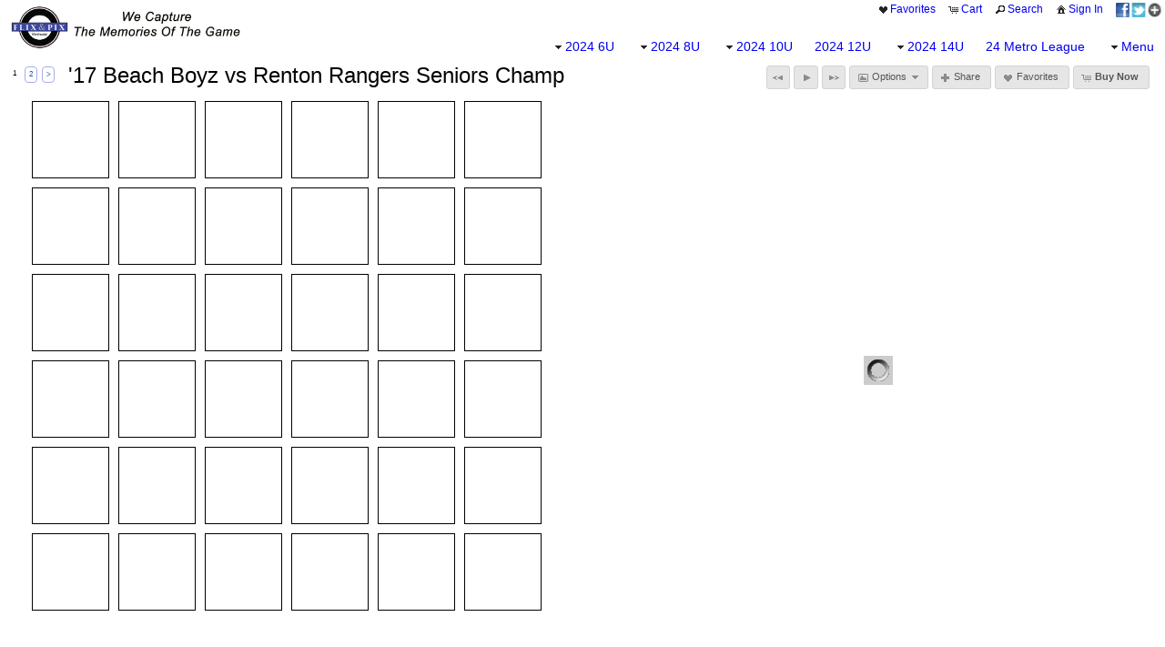

--- FILE ---
content_type: text/html; charset=UTF-8
request_url: https://flixandpixnw.com/gallery/17-beach-boyz-vs-renton-rangers-seniors-champ/
body_size: 19999
content:

<!DOCTYPE html>
<!--[if IE 7]>    <html class="ie7" xmlns="http://www.w3.org/1999/xhtml" xml:lang="en" lang="en"> <![endif]-->
<!--[if IE 8]>    <html class="ie8" xmlns="http://www.w3.org/1999/xhtml" xml:lang="en" lang="en"> <![endif]-->
<!--[if IE 9]>    <html class="ie9" xmlns="http://www.w3.org/1999/xhtml" xml:lang="en" lang="en"> <![endif]-->
<!--[if gt IE 9]><!--> <html class="" xmlns="http://www.w3.org/1999/xhtml" xml:lang="en" lang="en"> <!--<![endif]-->
<head prefix="og: http://ogp.me/ns# fb: http://ogp.me/ns/fb#">




<meta http-equiv="X-UA-Compatible" content="IE=10,chrome=1">
<meta http-equiv="Content-Type" content="text/html; charset=utf-8" />

<meta name="title" content="Flixandpixnw.com" />

<meta name="description" content="" />
<meta name="keywords" content="" /> 
<meta name="resource-type" content="document" />
<meta name="revisit-after" content="30 days" />
<meta name="classification" content="Commercial" />
<meta name="distribution" content="GLOBAL" />
<meta name="doc-class" content="Published" />
<meta name="robots" content="index,follow" />
<meta name="fragment" content="!"> 
<meta name="ehow" content="noclip" /> 

	<meta property="fb:app_id" content="1348782528906263" /> 
	<meta property="og:site_name" content="Flixandpixnw.com" />
	<meta property="og:type" content="website" />
	<meta property="og:url" content="http://flixandpixnw.com" />

	<meta property="og:title" content="'17 Beach Boyz vs Renton Rangers Seniors Champ :: Flixandpixnw.com" />

    <meta property="og:description" content="" />

    <meta property="og:image" content="https://home.redframe.com/53595/iphoto/photos/new fnp banner.png" />

<title>'17 Beach Boyz vs Renton Rangers Seniors Champ :: Flixandpixnw.com</title>




<script language="javascript" type="text/javascript" src="/mapV5/includes/inc_js.cfm?a=095015440"></script>


<script language="javascript" type="text/javascript"> 
v5.initCType = "gallery";
v5.initCName = "17-beach-boyz-vs-renton-rangers-seniors-champ";
v5.initIName = "";


</script>

 <script type="text/javascript">
    
    document.onmousedown=disableclick;
    function disableclick(e) { if(typeof(e) == 'undefined' || e.button == 2) { return false; } }
</script>



<link type="text/css" href="/mapV5/css/ui.themes/cool-white/custom.css" rel="stylesheet" />


	<link type="text/css" rel="stylesheet" media="screen" href="/mapV5/v5plugins/plugins.css" />

    	<link type="text/css" media="screen" rel="stylesheet" href="/mapV5/_v5/css/getFullCSS.cfm?template=1&theme=4&style=123&jsupdate=2-29-16&enableCache=0" />
        <link type="text/css" media="screen" rel="stylesheet" href="/mapV5/_v5/css/getClientCSS.cfm?template=1&theme=4&style=123&jsupdate=2-29-16&enableCache=0" />
    


<!--[if LT IE 9]>
<link type="text/css" href="/mapV5/_v5/css/base/base-ie.css" rel="stylesheet" />
<![endif]-->
<!--[if IE 7]>
<link type="text/css" href="/mapV5/_v5/css/base/base-ie7.css" rel="stylesheet" />
<![endif]-->





<link type="text/css" rel="stylesheet" href="/mapV5/v5widgets/widgets.css" />

<link type="text/css" media="screen" rel="stylesheet" href="/mapV5/v5plugins/showcase/showcase.min.css" />

<!--[if lt IE 9]>
<link type="text/css" media="screen" rel="stylesheet" href="/mapV5/v5plugins/showcase/css/showcase-ie.css" />
<![endif]-->

<script type="text/javascript" src="//ajax.googleapis.com/ajax/libs/jquery/1.8.2/jquery.min.js"></script> 
<script language="javascript" type="text/javascript">
var bkupjQuery = (window.jQuery || document.write('<script src="/mapV5/v5js/jquery/jquery-1.8.2.min.js">\x3C/script>')); 
</script>
<script type="text/javascript" src="//ajax.googleapis.com/ajax/libs/jqueryui/1.9.1/jquery-ui.min.js"></script> 
<script language="javascript" type="text/javascript">
var bkupjQueryUI = (typeof jQuery.ui != 'undefined' || document.write('<script src="/mapV5/v5js/jquery/ui.js/jquery-ui-1.9.1.custom.min.js">\x3C/script>')); 
</script>

   	<script type="text/javascript" src="/mapV5/v5js/combine.cfm?jsupdate=2-29-16&enableCache=0&files=jquery.easing/jquery.easing.min.js,jquery.qtip/jquery.qtip-1.0.0-rc3.min.js,jquery.blockUI.js/blockUI.2.31.min.js,jquery.history1/jquery.history.min.js,jquery.hoverIntent/jquery.hoverIntent.minified.js,jquery.imgCenter/jquery.imgCenter.min.js,jquery.preloader/imagepreloader.min.js,jquery.tools/tools.scrollable.min.js,jquery.tools/tools.scrollable.navigator-1.0.2.js,jquery.jVal/jVal.min.js,jquery.colorbox/colorbox/jquery.ifp3box.1.3.20.js,jquery.colorbox/colorbox/jquery.colorbox.1.3.20.js,jquery.pagination/jquery.pagination.min.js,jquery.rating/jquery.rating.min.js,jquery.validation/validation.min.js,jquery.qtip/jquery.qtip-1.0.0-rc3.min.js,swfobject/swfobject.js,jquery.modernizr/modernizr.custom.min.js,jquery.vegas/jquery.vegas.js"></script>
    
	<script type="text/javascript" src="/mapV5/v5plugins/combine.cfm?jsupdate=2-29-16&enableCache=0&files=f_colors/colors.js,f_pageControl/controller.js,f_hook/hook.js,f_header/header.js,f_footer/footer.js,f_background/background.js,f_galleries/gallery.js,f_pages/page.js,f_popUp/colorbox_v5.js,f_lightbox/lightbox.js,f_signin/signin.js,f_imageNav_v5/IV-nav.js,f_imageNav_v5/IV-keypanel.js,f_messaging/messaging.js,f_search/searchbox.js,f_downloaddock/download_dock.js,f_private/private.js,f_overlay/overlay.js,f_menu/ifp3menu.js,f_share/share.js,f_getQuote/quote.js,f_animation/animation.js"></script>
	
    <link type="text/css" rel="stylesheet" href="/mapV5/v5widgets/w_button/button.css" />
    
    <script type="text/javascript" src="https://platform.twitter.com/widgets.js"></script>
    

<script type="text/javascript" language="javascript" src="/mapV5/v5widgets/widgets-js.cfm"></script>




<script type="text/javascript" language="javascript" src="/mapV5/v5plugins/showcase/showcase.min.js"></script>


<script type="text/javascript" language="javascript"> 

if (typeof(iLog) == 'undefined') { function iLog(message){ if(typeof console == "object"){ console.log(message); } } }
</script> 




<style type="text/css">
    .bkgssFadeOut{
        visibility: hidden;
        opacity: 0;
        transition: visibility 0s 1.5s, opacity 1.5s linear;
    }
</style>


</head>



<body id="body" class="desktop_body native_header 53595 on_init" oncontextmenu="return false">
    
    
     
    
    <div id="body_overlay_wrapper"><!-- START BACKGROUND OVERLAY -->
    
    	<div id="body_overlay" class="overlay bg_overlay"></div>
  	
    	<div class="overlay bg_overlay" id="pattern_overlay" style="background: none;"></div>
    
    </div><!-- END BACKGROUND OVERLAY -->
      
    <div id="css_styles"></div> <!-- REALTIME CSS --> 
    
    
       
    <div id="container"> <!-- START CONTAINER -->
        <div id="inner_container">
            
            <div id="header_wrapper" class="header_wrapper outer_wrapper native"><!-- START HEADER -->
                


<header>
<div class="header header_native native center_wrapper clearfix drop_left ifp3_right logo_left menu_right" id="header">	
    
    
        <div class="nav header_nav alignright clearright" id="header_nav_ifp3">
            <nav><ul id="header_nav1_menu">
                	
        <li id="buttonLB"><a href="#" title="Favorites" onclick="LBtoggle();"><span class="ui-icon ui-icon-heart"></span>Favorites</a></li> 
        
        <li id="buttonCart"><a href="#" title="Shopping Cart" onclick="popBoxCart();"><span class="ui-icon ui-icon-cart"></span>Cart</a></li>
        
        <li id="buttonSearch"><a href="#" title="Search" onclick="popBoxSearch();"><span class="ui-icon ui-icon-search"></span>Search</a></li>
        
        <li id="buttonSignIn"><a href="#" title="Sign In" onclick="popBoxSignIn();"><span class="ui-icon ui-icon-home"></span>Sign In</a></li>
        <li id="buttonSignOut" style="display: none;"><a href="#" title="Sign Out" onclick="popBoxSignIn();"><span class="ui-icon ui-icon-home"></span>Sign Out</a></li>
        
        	<li id="buttonPrivate" style="display: none;"><a href="#" id="header_private_menu_link" title="Private"><span class="ui-icon ui-icon-key"></span>Private</a><div id="header_private_menu" class="drop_left" style="display: none;"></div>
        	</li>
            	
        <li id="buttonShare" style="padding: 0px 4px;"><a href="#" title="Share" onclick="popShare();"><img src="/mapV5/assets/social/new-share-link.png" width="50" height="16" border="0" alt="Share" style="vertical-align: middle;" /></a></li> 
        
            </ul></nav>
        </div>
        
        
        
    
    
    <div id="header_logo" class="header_logo logo alignleft clearleft">
    	<a href="#/page/home/">
        
             	<img src="https://home.redframe.com/53595/iphoto/photos/new fnp banner.png" alt="Flixandpixnw.com" border="0" class="ie6fix" id="header_logo_img" />
             
        </a>
    </div> 
    
    
	
    

<div class="nav header_nav drop_left alignright clearright" id="header_nav_menu" style="opacity:0;">
<nav> 
    
    
    <ul class="nav_menu topnav" id="header_nav2_menu">
    
    
            <li class="folder"><a href="#"><span class="ui-icon ui-icon-triangle-1-s menu-icon"></span>2024 6U</a>
            <ul class="subnav ">
            
            
            <li class="gallery"><a href="/gallery/24-tac-city-6u-vs-heir-6u/">'24 Tac City 6U vs HEIR 6U</a></li>
        
            <li class="gallery"><a href="/gallery/24-benson-6u-vs-cd-panthers-6u/">'24 Benson 6U vs CD Panthers 6U</a></li>
        
            <li class="gallery"><a href="/gallery/24-renton-6u-vs-benson-6u/">'24 Renton 6U vs Benson 6U</a></li>
        
            <li class="gallery"><a href="/gallery/24-cd-panthers-6u-vs-benson-6u/">'24 CD Panthers 6U vs Benson 6U</a></li>
        
            </ul>
            </li>
        
            <li class="folder"><a href="#"><span class="ui-icon ui-icon-triangle-1-s menu-icon"></span>2024 8U</a>
            <ul class="subnav ">
            
            
            <li class="gallery"><a href="/gallery/24-tac-city-8u-vs-federal-way-8u/">'24 Tac City 8U vs Federal Way 8U</a></li>
        
            <li class="gallery"><a href="/gallery/24-parkland-8u-vs-benson-8u/">'24 Parkland 8U vs Benson 8U</a></li>
        
            <li class="gallery"><a href="/gallery/24-renton-8u-vs-benson-8u/">'24 Renton 8U vs Benson 8U</a></li>
        
            <li class="gallery"><a href="/gallery/24-b12-8u-vs-federal-way-8u/">'24 B12 8U vs Federal Way 8U</a></li>
        
            <li class="gallery"><a href="/gallery/24-nw-grizzlies-8u-vs-benson-8u/">'24 NW Grizzlies 8U vs Benson 8U</a></li>
        
            </ul>
            </li>
        
            <li class="folder"><a href="#"><span class="ui-icon ui-icon-triangle-1-s menu-icon"></span>2024 10U</a>
            <ul class="subnav ">
            
            
            <li class="gallery"><a href="/gallery/24-cd-panthers-10u-vs-5-star-10u/">'24 CD Panthers 10U vs 5 Star 10U</a></li>
        
            <li class="gallery"><a href="/gallery/24-b12-10u-vs-rise-10u/">'24 B12 10U vs Rise 10U</a></li>
        
            </ul>
            </li>
        
            <li class="gallery"><a href="/gallery/2024-12u/">2024 12U</a></li>
        
            <li class="folder"><a href="#"><span class="ui-icon ui-icon-triangle-1-s menu-icon"></span>2024 14U</a>
            <ul class="subnav ">
            
            
            <li class="gallery"><a href="/gallery/24-cd-panthers-14u-vs-5-star-14u/">'24 CD Panthers 14U vs 5 Star 14U</a></li>
        
            </ul>
            </li>
        
            <li class="gallery"><a href="/gallery/24-metro-league/">24 Metro League</a></li>
        
            <li class="folder"><a href="#"><span class="ui-icon ui-icon-triangle-1-s menu-icon"></span>Menu</a>
            <ul class="subnav ">
            
            
                        <li class="page"><a href="/page/home/">Home</a></li>
                    
        <li class="folder"><a href="#"><span class="ui-icon ui-icon-triangle-1-s menu-icon"></span>2022 Archives</a>
        <ul class="subnav">
    
        <li class="folder"><a href="#"><span class="ui-icon ui-icon-triangle-1-s menu-icon"></span>2022 High School</a>
        <ul class="subnav">
    
            <li class="gallery"><a href="/gallery/22-rainier-beach-vs-seattle-prep/">'22 Rainier Beach vs Seattle Prep</a></li>
        
            <li class="gallery"><a href="/gallery/22-garfield-vs-lake-stevens/">'22 Garfield vs Lake Stevens</a></li>
        
            <li class="gallery"><a href="/gallery/22-odea-vs-bothell/">'22 O'Dea vs Bothell</a></li>
        
                            </ul>
                            </li>
                        
        <li class="folder"><a href="#"><span class="ui-icon ui-icon-triangle-1-s menu-icon"></span>2022 12U/14U</a>
        <ul class="subnav">
    
            <li class="gallery"><a href="/gallery/22-benson-vs-253-spartans-12u/">'22 Benson vs 253 Spartans 12U</a></li>
        
            <li class="gallery"><a href="/gallery/22-benson-bruins-vs-heir-even-12u/">'22 Benson Bruins vs HEIR Even 12U</a></li>
        
            <li class="gallery"><a href="/gallery/22-cd-panther-vs-renton-rangers-12u/">'22 CD Panther vs Renton Rangers 12U</a></li>
        
            <li class="gallery"><a href="/gallery/22-benson-bruins-vs-heir-odd-12u/">'22 Benson Bruins vs HEIR Odd 12U</a></li>
        
            <li class="gallery"><a href="/gallery/22-cd-panthers-vs-benson-12u/">'22 CD Panthers vs Benson 12U</a></li>
        
                            </ul>
                            </li>
                        
        <li class="folder"><a href="#"><span class="ui-icon ui-icon-triangle-1-s menu-icon"></span>2022 10U</a>
        <ul class="subnav">
    
            <li class="gallery"><a href="/gallery/22-benson-vs-253-spartans-10u/">'22 Benson vs 253 Spartans 10U</a></li>
        
            <li class="gallery"><a href="/gallery/22-benson-bruins-vs-jr-huskies-10u/">'22 Benson Bruins vs Jr Huskies 10U</a></li>
        
            <li class="gallery"><a href="/gallery/22-cd-panther-vs-renton-rangers-10u/">'22 CD Panther vs Renton Rangers 10U</a></li>
        
            <li class="gallery"><a href="/gallery/22-benson-bruins-vs-heir-odd-10u/">'22 Benson Bruins vs HEIR Odd 10U</a></li>
        
            <li class="gallery"><a href="/gallery/22-cd-panthers-vs-benson-10u/">'22 CD Panthers vs Benson 10U</a></li>
        
                            </ul>
                            </li>
                        
        <li class="folder"><a href="#"><span class="ui-icon ui-icon-triangle-1-s menu-icon"></span>2022 8U</a>
        <ul class="subnav">
    
            <li class="gallery"><a href="/gallery/22-jr-huskies-vs-5-star-8u/">'22 Jr Huskies vs 5 Star 8U</a></li>
        
            <li class="gallery"><a href="/gallery/22-renton-rangers-vs-5-star-8u/">'22 Renton Rangers vs 5 Star 8U</a></li>
        
            <li class="gallery"><a href="/gallery/22-benson-bruins-vs-jr-huskies-8u/">'22 Benson Bruins vs Jr Huskies 8U</a></li>
        
            <li class="gallery"><a href="/gallery/22-benson-bruins-vs-heir-odd-8u/">'22 Benson Bruins vs HEIR Odd 8U</a></li>
        
            <li class="gallery"><a href="/gallery/22-cd-panthers-vs-benson-8u/">'22 CD Panthers vs Benson 8U</a></li>
        
                            </ul>
                            </li>
                        
        <li class="folder"><a href="#"><span class="ui-icon ui-icon-triangle-1-s menu-icon"></span>2022 6U</a>
        <ul class="subnav">
    
            <li class="gallery"><a href="/gallery/22-jr-huskies-vs-5-star-6u/">'22 Jr Huskies vs 5 Star 6U</a></li>
        
            <li class="gallery"><a href="/gallery/22-benson-vs-253-spartans-6u/">'22 Benson vs 253 Spartans 6U</a></li>
        
            <li class="gallery"><a href="/gallery/22-renton-rangers-vs-5-star-6u/">'22 Renton Rangers vs 5 Star 6U</a></li>
        
            <li class="gallery"><a href="/gallery/22-benson-bruins-vs-jr-huskies-6u/">'22 Benson Bruins vs Jr Huskies 6U</a></li>
        
            <li class="gallery"><a href="/gallery/22-benson-bruins-vs-heir-odd-6u/">'22 Benson Bruins vs HEIR Odd 6U</a></li>
        
            <li class="gallery"><a href="/gallery/22-cd-panthers-vs-benson-6u/">'22 CD Panthers vs Benson 6U</a></li>
        
                            </ul>
                            </li>
                        
                    </ul>
                    </li>
                
        <li class="folder"><a href="#"><span class="ui-icon ui-icon-triangle-1-s menu-icon"></span>2023 Archives</a>
        <ul class="subnav">
    
        <li class="folder"><a href="#"><span class="ui-icon ui-icon-triangle-1-s menu-icon"></span>2023 12U/14U</a>
        <ul class="subnav">
    
            <li class="gallery"><a href="/gallery/23-benson-11u-vs-b12-bearcats-12u/">'23 Benson 11U vs B12 Bearcats 12U</a></li>
        
            <li class="gallery"><a href="/gallery/23-b12-bearcats-vs-benson-14u/">'23 B12 Bearcats vs Benson 14U</a></li>
        
            <li class="gallery"><a href="/gallery/23-benson-bruins-senior-day/">'23 Benson Bruins Senior Day</a></li>
        
            <li class="gallery"><a href="/gallery/23-benson-11u-vs-heir-12u/">'23 Benson 11U vs HEIR 12U</a></li>
        
            <li class="gallery"><a href="/gallery/23-cd-panthers-vs-renton-12u/">'23 CD Panthers vs Renton 12U</a></li>
        
            <li class="gallery"><a href="/gallery/23-cd-panthers-vs-lake-stevens-14u/">'23 CD Panthers vs Lake Stevens 14U</a></li>
        
                            </ul>
                            </li>
                        
        <li class="folder"><a href="#"><span class="ui-icon ui-icon-triangle-1-s menu-icon"></span>2023 10U</a>
        <ul class="subnav">
    
            <li class="gallery"><a href="/gallery/23-renton-vs-b12-bearcats-10u/">'23 Renton vs B12 Bearcats 10U</a></li>
        
            <li class="gallery"><a href="/gallery/23-heir-10u-vs-benson-10u/">'23 Heir 10U vs Benson 10U</a></li>
        
            <li class="gallery"><a href="/gallery/23-renton-vs-gridiron-10u/">'23 Renton vs Gridiron 10U</a></li>
        
            <li class="gallery"><a href="/gallery/23-benson-vs-renton-10u/">'23 Benson vs Renton 10U</a></li>
        
            <li class="gallery"><a href="/gallery/23-cd-panther-vs-benson-10u/">'23 CD Panther vs Benson 10U</a></li>
        
            <li class="gallery"><a href="/gallery/23-5-star-10u-vs-heir-9u/">'23 5 Star 10U vs HEIR 9U</a></li>
        
                            </ul>
                            </li>
                        
        <li class="folder"><a href="#"><span class="ui-icon ui-icon-triangle-1-s menu-icon"></span>2023 Metro League</a>
        <ul class="subnav">
    
            <li class="gallery"><a href="/gallery/23-chief-sealth-vs-ingraham/">'23 Chief Sealth vs Ingraham</a></li>
        
            <li class="gallery"><a href="/gallery/23-franklin-vs-lindbergh/">'23 Franklin vs Lindbergh</a></li>
        
            <li class="gallery"><a href="/gallery/23-odea-vs-eastside-catholic/">'23 O'Dea vs Eastside Catholic</a></li>
        
                            </ul>
                            </li>
                        
        <li class="folder"><a href="#"><span class="ui-icon ui-icon-triangle-1-s menu-icon"></span>2023 8U</a>
        <ul class="subnav">
    
            <li class="gallery"><a href="/gallery/23-renton-vs-b12-bearcats-8u/">'23 Renton vs B12 Bearcats 8U</a></li>
        
            <li class="gallery"><a href="/gallery/23-cd-panthers-8u-vs-heir-8u/">'23 CD Panthers 8U vs HEIR 8U</a></li>
        
            <li class="gallery"><a href="/gallery/23-graham-vs-renton-8u/">'23 Graham vs Renton 8U</a></li>
        
            <li class="gallery"><a href="/gallery/23-cd-panthers-vs-tac-city-bolts-8u/">'23 CD Panthers vs Tac City Bolts 8U</a></li>
        
            <li class="gallery"><a href="/gallery/23-5-star-8u-vs-heir-7u/">'23 5 Star 8U vs HEIR 7U</a></li>
        
                            </ul>
                            </li>
                        
        <li class="folder"><a href="#"><span class="ui-icon ui-icon-triangle-1-s menu-icon"></span>2023 6U</a>
        <ul class="subnav">
    
            <li class="gallery"><a href="/gallery/23-cd-panthers-6u-vs-heir-6u/">'23 CD Panthers 6U vs HEIR 6U</a></li>
        
            <li class="gallery"><a href="/gallery/23-benson-vs-renton-6u/">'23 Benson vs Renton 6U</a></li>
        
            <li class="gallery"><a href="/gallery/23-5-star-6u-vs-heir-5u/">'23 5 Star 6U vs HEIR 5U</a></li>
        
            <li class="gallery"><a href="/gallery/23-cd-panthers-vs-benson-6u/">'23 CD Panthers vs Benson 6U</a></li>
        
                            </ul>
                            </li>
                        
                    </ul>
                    </li>
                
                        <li class="page"><a href="/page/about-us/">About Us</a></li>
                    
                        <li class="page"><a href="/page/services/">Services</a></li>
                    
                        <li class="page"><a href="/page/contact/">Contact</a></li>
                    
        <li class="folder"><a href="#"><span class="ui-icon ui-icon-triangle-1-s menu-icon"></span>2021 Archives</a>
        <ul class="subnav">
    
        <li class="folder"><a href="#"><span class="ui-icon ui-icon-triangle-1-s menu-icon"></span>'21 Play/Champ</a>
        <ul class="subnav">
    
            <li class="gallery"><a href="/gallery/21-ply-5-star-vs-benson-bruins-7u/">'21 PLY 5 Star vs Benson Bruins 7U</a></li>
        
            <li class="gallery"><a href="/gallery/21-ply-5-star-vs-cd-panthers-9u/">'21 PLY 5 Star vs CD Panthers 9U</a></li>
        
            <li class="gallery"><a href="/gallery/21-ply-cd-panthers-vs-benson-bruins-11u/">'21 PLY CD Panthers vs Benson Bruins 11U</a></li>
        
            <li class="gallery"><a href="/gallery/21-ply-cd-panthers-vs-renton-rangers-6u/">'21 PLY CD Panthers vs Renton Rangers 6U</a></li>
        
            <li class="gallery"><a href="/gallery/21-ply-benson-bruins-vs-renton-rangers-9u/">'21 PLY Benson Bruins vs Renton Rangers 9U</a></li>
        
            <li class="gallery"><a href="/gallery/21-ply-rainier-ravens-vs-5-star-11u/">'21 PLY Rainier Ravens vs 5 Star 11U</a></li>
        
            <li class="gallery"><a href="/gallery/21-ply-5-star-vs-cd-panthers-13u/">'21 PLY 5 Star vs CD Panthers 13U</a></li>
        
            <li class="gallery"><a href="/gallery/21-ply-benson-bruins-vs-253-spartans-13u/">'21 PLY Benson Bruins vs 253 Spartans 13U</a></li>
        
            <li class="gallery"><a href="/gallery/21-chmp-cd-panthers-vs-5-star-6u/">'21 CHMP CD Panthers vs 5 Star 6U</a></li>
        
            <li class="gallery"><a href="/gallery/21-chmp-cd-panthers-vs-benson-bruins-7u/">'21 CHMP CD Panthers vs Benson Bruins 7U</a></li>
        
            <li class="gallery"><a href="/gallery/21-chmp-cd-panthers-vs-benson-bruins-9u/">'21 CHMP CD Panthers vs Benson Bruins 9U</a></li>
        
                            </ul>
                            </li>
                        
        <li class="folder"><a href="#"><span class="ui-icon ui-icon-triangle-1-s menu-icon"></span>2021 13U</a>
        <ul class="subnav">
    
            <li class="gallery"><a href="/gallery/21-jr-huskies-vs-rainier-ravens-13u/">'21 Jr Huskies vs Rainier Ravens 13U</a></li>
        
            <li class="gallery"><a href="/gallery/21-cd-panthers-vs-benson-bruins-13u/">'21 CD Panthers vs Benson Bruins 13U</a></li>
        
            <li class="gallery"><a href="/gallery/21-benson-bruins-vs-beacon-hill-13u/">'21 Benson Bruins vs Beacon Hill 13U</a></li>
        
            <li class="gallery"><a href="/gallery/21-beacon-hill-vs-cd-panthers-13u/">'21 Beacon Hill vs CD Panthers 13U</a></li>
        
            <li class="gallery"><a href="/gallery/21-rainier-ravens-vs-benson-bruins-13u/">'21 Rainier Ravens vs Benson Bruins 13U</a></li>
        
            <li class="gallery"><a href="/gallery/21-253-spartans-vs-beacon-hill-13u/">'21 253 Spartans vs Beacon Hill 13U</a></li>
        
            <li class="gallery"><a href="/gallery/21-seatac-sharks-vs-beacon-hill-13u/">'21 Seatac Sharks vs Beacon Hill 13U</a></li>
        
                            </ul>
                            </li>
                        
        <li class="folder"><a href="#"><span class="ui-icon ui-icon-triangle-1-s menu-icon"></span>2021 11U</a>
        <ul class="subnav">
    
            <li class="gallery"><a href="/gallery/21-253-spartans-vs-rainier-ravens-11u/">'21 253 Spartans vs Rainier Ravens 11U</a></li>
        
            <li class="gallery"><a href="/gallery/21-cd-panthers-vs-benson-bruins-11u/">'21 CD Panthers vs Benson Bruins 11U</a></li>
        
            <li class="gallery"><a href="/gallery/21-benson-bruins-vs-beacon-hill-11u/">'21 Benson Bruins vs Beacon Hill 11U</a></li>
        
            <li class="gallery"><a href="/gallery/21-cd-panthers-vs-renton-rangers-11u/">'21 CD Panthers vs Renton Rangers 11U</a></li>
        
            <li class="gallery"><a href="/gallery/21-rainier-ravens-vs-5-star-11u/">'21 Rainier Ravens vs 5 Star 11U</a></li>
        
            <li class="gallery"><a href="/gallery/21-beacon-hill-vs-renton-11u/">'21 Beacon Hill vs Renton 11U</a></li>
        
            <li class="gallery"><a href="/gallery/21-beacon-hill-vs-5-star-11u/">'21 Beacon Hill vs 5 Star 11U</a></li>
        
            <li class="gallery"><a href="/gallery/21-benson-bruins-vs-rainier-ravens-11u/">'21 Benson Bruins vs Rainier Ravens 11U</a></li>
        
            <li class="gallery"><a href="/gallery/21-renton-rangers-vs-tahoma-11u/">'21 Renton Rangers vs Tahoma 11U</a></li>
        
            <li class="gallery"><a href="/gallery/21-253-spartans-vs-beacon-hill-11u/">'21 253 Spartans vs Beacon Hill 11U</a></li>
        
            <li class="gallery"><a href="/gallery/21-rainier-ravens-vs-beacon-hill-11u/">'21 Rainier Ravens vs Beacon Hill 11U</a></li>
        
            <li class="gallery"><a href="/gallery/21-benson-bruins-vs-cd-panthers-11u/">'21 Benson Bruins vs CD Panthers 11U</a></li>
        
            <li class="gallery"><a href="/gallery/21-benson-bruins-vs-5-star-11u/">'21 Benson Bruins vs 5 Star 11U</a></li>
        
            <li class="gallery"><a href="/gallery/21-seatac-sharks-vs-beacon-hill-11u/">'21 Seatac Sharks vs Beacon Hill 11U</a></li>
        
                            </ul>
                            </li>
                        
        <li class="folder"><a href="#"><span class="ui-icon ui-icon-triangle-1-s menu-icon"></span>2021 9U</a>
        <ul class="subnav">
    
            <li class="gallery"><a href="/gallery/21-cd-panthers-vs-benson-bruins-g2-9u/">'21 CD Panthers vs Benson Bruins G2 9U</a></li>
        
            <li class="gallery"><a href="/gallery/21-cd-panthers-vs-renton-rangers-9u/">'21 CD Panthers vs Renton Rangers 9U</a></li>
        
            <li class="gallery"><a href="/gallery/21-jr-huskies-vs-5-star-9u/">'21 Jr Huskies vs 5 Star 9U</a></li>
        
            <li class="gallery"><a href="/gallery/21-ice-vs-renton-9u/">'21 ICE vs Renton 9U</a></li>
        
            <li class="gallery"><a href="/gallery/21-5-star-vs-jr-huskies-9u/">'21 5 Star vs Jr Huskies 9U</a></li>
        
            <li class="gallery"><a href="/gallery/21-253-spartans-vs-cd-panthers-9u/">'21 253 Spartans vs CD Panthers 9U</a></li>
        
            <li class="gallery"><a href="/gallery/21-renton-rangers-vs-jr-huskies-9u/">'21 Renton Rangers vs Jr Huskies 9U</a></li>
        
            <li class="gallery"><a href="/gallery/21-emerald-city-warriors-vs-cd-panthers-9u/">'21 Emerald City Warriors vs CD Panthers 9U</a></li>
        
            <li class="gallery"><a href="/gallery/21-5-star-vs-253-spartans-9u/">'21 5 Star vs 253 Spartans 9U</a></li>
        
            <li class="gallery"><a href="/gallery/21-5-star-vs-cd-panthers-9u/">'21 5 Star vs CD Panthers 9U</a></li>
        
            <li class="gallery"><a href="/gallery/21-cd-panthers-vs-heir-253-9u/">'21 CD Panthers vs Heir 253 9U</a></li>
        
            <li class="gallery"><a href="/gallery/21-benson-bruins-vs-5-star-9u/">'21 Benson Bruins vs 5 Star 9U</a></li>
        
                            </ul>
                            </li>
                        
        <li class="folder"><a href="#"><span class="ui-icon ui-icon-triangle-1-s menu-icon"></span>2021 7U</a>
        <ul class="subnav">
    
            <li class="gallery"><a href="/gallery/21-cd-panthers-vs-benson-bruins-7u/">'21 CD Panthers vs Benson Bruins 7U</a></li>
        
            <li class="gallery"><a href="/gallery/21-jr-huskies-vs-cd-panthers-7u/">'21 Jr Huskies vs CD Panthers 7U</a></li>
        
            <li class="gallery"><a href="/gallery/21-5-star-vs-jr-huskies-7u/">'21 5 Star vs Jr Huskies 7U</a></li>
        
            <li class="gallery"><a href="/gallery/21-5-star-vs-253-heir-7u/">'21 5 Star vs 253 Heir 7U</a></li>
        
            <li class="gallery"><a href="/gallery/21-renton-rangers-vs-cd-panthers-6u/">'21 Renton Rangers vs CD Panthers 6U</a></li>
        
            <li class="gallery"><a href="/gallery/21-5-star-vs-heir-7u/">'21 5 Star vs Heir 7U</a></li>
        
            <li class="gallery"><a href="/gallery/21-benson-bruins-vs-jr-huskies-7u/">'21 Benson Bruins vs Jr Huskies 7U</a></li>
        
            <li class="gallery"><a href="/gallery/21-5-star-vs-cd-panthers-7u/">'21 5 Star vs CD Panthers 7U</a></li>
        
            <li class="gallery"><a href="/gallery/21-cd-panthers-vs-rainier-ravens-7u/">'21 CD Panthers vs Rainier Ravens 7U</a></li>
        
                            </ul>
                            </li>
                        
        <li class="folder"><a href="#"><span class="ui-icon ui-icon-triangle-1-s menu-icon"></span>2021 6U</a>
        <ul class="subnav">
    
            <li class="gallery"><a href="/gallery/21-cd-panthers-vs-rainier-ravens-g2-6u/">'21 CD Panthers vs Rainier Ravens G2 6U</a></li>
        
            <li class="gallery"><a href="/gallery/21-cd-panthers-vs-renton-rangers-6u/">'21 CD Panthers vs Renton Rangers 6U</a></li>
        
            <li class="gallery"><a href="/gallery/21-ravens-vs-5-star-6u/">'21 Ravens vs 5 Star 6U</a></li>
        
            <li class="gallery"><a href="/gallery/21-renton-rangers-vs-heir-6u/">'21 Renton Rangers vs Heir 6U</a></li>
        
            <li class="gallery"><a href="/gallery/21-renton-rangers-vs-rainier-ravens-6u/">'21 Renton Rangers vs Rainier Ravens 6U</a></li>
        
            <li class="gallery"><a href="/gallery/21-renton-rangers-vs-5-star-6u/">'21 Renton Rangers vs 5 Star 6U</a></li>
        
            <li class="gallery"><a href="/gallery/21-rainier-ravens-vs-253-heir-6u/">'21 Rainier Ravens vs 253 Heir 6U</a></li>
        
            <li class="gallery"><a href="/gallery/21-rainier-ravens-vs-5-star-6u/">'21 Rainier Ravens vs 5 Star 6U</a></li>
        
            <li class="gallery"><a href="/gallery/21-5-star-vs-cd-panthers-6u/">'21 5 Star vs CD Panthers 6U</a></li>
        
            <li class="gallery"><a href="/gallery/21-253-heir-vs-rainier-ravens-6u/">'21 253 Heir vs Rainier Ravens 6U</a></li>
        
            <li class="gallery"><a href="/gallery/21-cd-panthers-vs-rainier-ravens-6u/">'21 CD Panthers vs Rainier Ravens 6U</a></li>
        
                            </ul>
                            </li>
                        
                    </ul>
                    </li>
                
        <li class="folder"><a href="#"><span class="ui-icon ui-icon-triangle-1-s menu-icon"></span>2021 High School</a>
        <ul class="subnav">
    
            <li class="gallery"><a href="/gallery/21-garfield-vs-eastside-catholic/">'21 Garfield vs Eastside Catholic</a></li>
        
            <li class="gallery"><a href="/gallery/21-garfield-vs-ballard/">'21 Garfield vs Ballard</a></li>
        
            <li class="gallery"><a href="/gallery/21-garfield-vs-lake-city-idaho/">'21 Garfield vs Lake City Idaho</a></li>
        
            <li class="gallery"><a href="/gallery/21-eastlake-vs-rainier-beach/">'21 Eastlake vs Rainier Beach</a></li>
        
            <li class="gallery"><a href="/gallery/21-rainier-beach-vs-mt-tahoma/">'21 Rainier Beach vs Mt. Tahoma</a></li>
        
                    </ul>
                    </li>
                
        <li class="folder"><a href="#"><span class="ui-icon ui-icon-triangle-1-s menu-icon"></span>2019 Archives</a>
        <ul class="subnav">
    
        <li class="folder"><a href="#"><span class="ui-icon ui-icon-triangle-1-s menu-icon"></span>2019 6U</a>
        <ul class="subnav">
    
            <li class="gallery"><a href="/gallery/19-cd-panthers-vs-seatac-sharks-6u/">'19 CD Panthers vs Seatac Sharks 6U</a></li>
        
            <li class="gallery"><a href="/gallery/19-beacon-hill-cowboys-vs-benson-bruins-6u/">'19 Beacon Hill Cowboys vs Benson Bruins 6U</a></li>
        
            <li class="gallery"><a href="/gallery/19-bgc-seahawks-vs-benson-bruins-6u/">'19 BGC Seahawks vs Benson Bruins 6U</a></li>
        
            <li class="gallery"><a href="/gallery/19-rainier-ravens-vs-auburn-panthers-6u/">'19 Rainier Ravens vs Auburn Panthers 6U</a></li>
        
            <li class="gallery"><a href="/gallery/19-rainier-ravens-vs-west-seattle-bengals-6u/">'19 Rainier Ravens vs West Seattle Bengals 6U</a></li>
        
            <li class="gallery"><a href="/gallery/19-beacon-hill-vs-auburn-panthers-6u/">'19 Beacon Hill vs Auburn Panthers 6U</a></li>
        
            <li class="gallery"><a href="/gallery/19-5-star-vs-beacon-hill-cowboys-6u/">'19 5 Star vs Beacon Hill Cowboys 6U</a></li>
        
            <li class="gallery"><a href="/gallery/19-auburn-panthers-vs-5-star-cougars-6u/">'19 Auburn Panthers vs 5 Star Cougars 6U</a></li>
        
            <li class="gallery"><a href="/gallery/19-cd-panthers-vs-benson-bruins-6u/">'19 CD Panthers vs Benson Bruins 6U</a></li>
        
                            </ul>
                            </li>
                        
        <li class="folder"><a href="#"><span class="ui-icon ui-icon-triangle-1-s menu-icon"></span>2019 8U</a>
        <ul class="subnav">
    
            <li class="gallery"><a href="/gallery/19-cd-panthers-vs-seatac-sharks-8u/">'19 CD Panthers vs Seatac Sharks 8U</a></li>
        
            <li class="gallery"><a href="/gallery/19-beacon-hill-cowboys-vs-benson-bruins-8u/">'19 Beacon Hill Cowboys vs Benson Bruins 8U</a></li>
        
            <li class="gallery"><a href="/gallery/19-bgc-seahawks-vs-benson-bruins-8u/">'19 BGC Seahawks vs Benson Bruins 8U</a></li>
        
            <li class="gallery"><a href="/gallery/19-253-spartans-vs-rainier-ravens-8u/">'19 253 Spartans vs Rainier Ravens 8U</a></li>
        
            <li class="gallery"><a href="/gallery/19-rainier-ravens-vs-tacoma-panthers-8u/">'19 Rainier Ravens vs Tacoma Panthers 8U</a></li>
        
            <li class="gallery"><a href="/gallery/19-beacon-hill-vs-auburn-panthers-8u/">'19 Beacon Hill vs Auburn Panthers 8U</a></li>
        
            <li class="gallery"><a href="/gallery/19-rainier-ravens-vs-puget-sound-lancers-8u/">'19 Rainier Ravens vs Puget Sound Lancers 8U</a></li>
        
            <li class="gallery"><a href="/gallery/19-5-star-cougars-vs-renton-rangers-8u/">'19 5 Star Cougars vs Renton Rangers 8U</a></li>
        
            <li class="gallery"><a href="/gallery/19-bgc-seahawks-vs-cd-panthers-8u/">'19 BGC Seahawks vs CD Panthers 8U</a></li>
        
            <li class="gallery"><a href="/gallery/19-5-star-vs-beacon-hill-cowboys-8u/">'19 5 Star vs Beacon Hill Cowboys 8U</a></li>
        
            <li class="gallery"><a href="/gallery/19-auburn-vs-5-star-8u/">'19 Auburn vs 5 Star 8U</a></li>
        
            <li class="gallery"><a href="/gallery/19-puget-sound-lancers-vs-benson-bruins-8u/">'19 Puget Sound Lancers vs Benson Bruins 8U</a></li>
        
            <li class="gallery"><a href="/gallery/19-bgc-seahawks-vs-puget-sound-lancers-8u/">'19 BGC Seahawks vs Puget Sound Lancers 8U</a></li>
        
            <li class="gallery"><a href="/gallery/19-5-star-vs-rainier-ravens-8u/">'19 5 Star vs Rainier Ravens 8U</a></li>
        
            <li class="gallery"><a href="/gallery/19-cd-panthers-vs-benson-bruins-8u/">'19 CD Panthers vs Benson Bruins 8U</a></li>
        
                            </ul>
                            </li>
                        
        <li class="folder"><a href="#"><span class="ui-icon ui-icon-triangle-1-s menu-icon"></span>2019 10U</a>
        <ul class="subnav">
    
            <li class="gallery"><a href="/gallery/19-cd-panthers-vs-seatac-sharks-10u/">'19 CD Panthers vs Seatac Sharks 10U</a></li>
        
            <li class="gallery"><a href="/gallery/19-cd-panthers-vs-beacon-hill-10u/">'19 CD Panthers vs Beacon Hill 10U</a></li>
        
            <li class="gallery"><a href="/gallery/19-5-star-vs-puget-sound-lancers-10u/">'19 5 Star vs Puget Sound Lancers 10U</a></li>
        
            <li class="gallery"><a href="/gallery/19-rainier-ravens-vs-richmond-bulldogs-10u/">'19 Rainier Ravens vs Richmond Bulldogs 10U</a></li>
        
            <li class="gallery"><a href="/gallery/19-benson-bruins-vs-253-spartans-10u/">'19 Benson Bruins vs 253 Spartans 10U</a></li>
        
            <li class="gallery"><a href="/gallery/19-beacon-hill-vs-auburn-panthers-10u/">'19 Beacon Hill vs Auburn Panthers 10U</a></li>
        
            <li class="gallery"><a href="/gallery/19-rainier-ravens-vs-puget-sound-lancers-10u/">'19 Rainier Ravens vs Puget Sound Lancers 10U</a></li>
        
            <li class="gallery"><a href="/gallery/19-5-star-cougars-vs-richmond-bulldogs-10u/">'19 5 Star Cougars vs Richmond Bulldogs 10U</a></li>
        
            <li class="gallery"><a href="/gallery/19-bgc-seahawks-vs-cd-panthers-10u/">'19 BGC Seahawks vs CD Panthers 10U</a></li>
        
            <li class="gallery"><a href="/gallery/19-5-star-vs-beacon-hill-cowboys-10u/">'19 5 Star vs Beacon Hill Cowboys 10U</a></li>
        
            <li class="gallery"><a href="/gallery/19-puget-sound-lancers-vs-benson-bruins-10u/">'19 Puget Sound Lancers vs Benson Bruins 10U</a></li>
        
            <li class="gallery"><a href="/gallery/19-heir-vs-beach-boyz-10u/">'19 Heir vs Beach Boyz 10U</a></li>
        
            <li class="gallery"><a href="/gallery/19-bgc-seahawks-vs-puget-sound-lancers-10u/">'19 BGC Seahawks vs Puget Sound Lancers 10U</a></li>
        
            <li class="gallery"><a href="/gallery/19-richmond-bulldogs-vs-seatac-sharks-10u/">'19 Richmond Bulldogs vs Seatac Sharks 10U</a></li>
        
            <li class="gallery"><a href="/gallery/19-beacon-hill-cowboys-vs-253-spartans-10u/">'19 Beacon Hill Cowboys vs 253 Spartans 10U</a></li>
        
            <li class="gallery"><a href="/gallery/19-cd-panthers-vs-benson-bruins-10u/">'19 CD Panthers vs Benson Bruins 10U</a></li>
        
                            </ul>
                            </li>
                        
        <li class="folder"><a href="#"><span class="ui-icon ui-icon-triangle-1-s menu-icon"></span>2019 12U</a>
        <ul class="subnav">
    
            <li class="gallery"><a href="/gallery/19-bgc-seahawks-vs-auburn-panthers-12u/">'19 BGC Seahawks vs Auburn Panthers 12U</a></li>
        
            <li class="gallery"><a href="/gallery/19-cd-panthers-vs-seatac-sharks-12u/">'19 CD Panthers vs Seatac Sharks 12U</a></li>
        
            <li class="gallery"><a href="/gallery/19-cd-panthers-vs-beacon-hill-12u/">'19 CD Panthers vs Beacon Hill 12U</a></li>
        
            <li class="gallery"><a href="/gallery/19-benson-bruins-vs-253-spartans-12u/">'19 Benson Bruins vs 253 Spartans 12U</a></li>
        
            <li class="gallery"><a href="/gallery/19-5-star-cougars-vs-richmond-bulldogs-12u/">'19 5 Star Cougars vs Richmond Bulldogs 12U</a></li>
        
            <li class="gallery"><a href="/gallery/19-bgc-seahawks-vs-seatac-sharks-12u/">'19 BGC Seahawks vs Seatac Sharks 12U</a></li>
        
            <li class="gallery"><a href="/gallery/19-puget-sound-lancers-vs-benson-bruins-12u/">'19 Puget Sound Lancers vs Benson Bruins 12U</a></li>
        
            <li class="gallery"><a href="/gallery/19-richmond-bulldogs-vs-seatac-sharks-12u/">'19 Richmond Bulldogs vs Seatac Sharks 12U</a></li>
        
            <li class="gallery"><a href="/gallery/19-beacon-hill-cowboys-vs-253-spartans-12u/">'19 Beacon Hill Cowboys vs 253 Spartans 12U</a></li>
        
            <li class="gallery"><a href="/gallery/19-5-star-vs-rainier-ravens-12u/">'19 5 Star vs Rainier Ravens 12U</a></li>
        
            <li class="gallery"><a href="/gallery/19-cd-panthers-vs-benson-bruins-12u/">'19 CD Panthers vs Benson Bruins 12U</a></li>
        
                            </ul>
                            </li>
                        
        <li class="folder"><a href="#"><span class="ui-icon ui-icon-triangle-1-s menu-icon"></span>2019 14U</a>
        <ul class="subnav">
    
            <li class="gallery"><a href="/gallery/19-cd-panthers-vs-c2c-rams-14u/">'19 CD Panthers vs C2C Rams 14U</a></li>
        
            <li class="gallery"><a href="/gallery/19-richmond-bulldogs-vs-seatac-sharks-14u/">'19 Richmond Bulldogs vs Seatac Sharks 14U</a></li>
        
                            </ul>
                            </li>
                        
        <li class="folder"><a href="#"><span class="ui-icon ui-icon-triangle-1-s menu-icon"></span>2019 Playoffs/Champ</a>
        <ul class="subnav">
    
            <li class="gallery"><a href="/gallery/19-chp-benson-bruins-vs-cd-panthers-12u/">'19 CHP Benson Bruins vs CD Panthers 12U</a></li>
        
            <li class="gallery"><a href="/gallery/19-chp-puget-sound-vs-seatac-sharks-14u/">'19 CHP Puget Sound vs Seatac Sharks 14U</a></li>
        
            <li class="gallery"><a href="/gallery/19-chp-benson-bruins-vs-beacon-hill-10u/">'19 CHP Benson Bruins vs Beacon Hill 10U</a></li>
        
            <li class="gallery"><a href="/gallery/19-champ-benson-bruins-vs-cd-panthers-8u/">'19 Champ Benson Bruins vs CD Panthers 8U</a></li>
        
            <li class="gallery"><a href="/gallery/19-champ-benson-bruins-vs-rainier-ravens-6u/">'19 Champ Benson Bruins vs Rainier Ravens 6U</a></li>
        
            <li class="gallery"><a href="/gallery/19-ply-puget-sound-vs-richmond-bulldogs-14u/">'19 PLY Puget Sound vs Richmond Bulldogs 14U</a></li>
        
            <li class="gallery"><a href="/gallery/19-ply-253-spartans-vs-cd-panthers-8u/">'19 PLY 253 Spartans vs CD Panthers 8U</a></li>
        
            <li class="gallery"><a href="/gallery/19-ply-cd-panthers-vs-benson-bruins-6u/">'19 PLY CD Panthers vs Benson Bruins 6U</a></li>
        
            <li class="gallery"><a href="/gallery/19-ply-beacon-hill-cowboys-vs-rainier-ravens-10u/">'19 PLY Beacon Hill Cowboys vs Rainier Ravens 10U</a></li>
        
            <li class="gallery"><a href="/gallery/19-ply-benson-bruins-vs-cd-panthers-10u/">'19 PLY Benson Bruins vs CD Panthers 10U</a></li>
        
            <li class="gallery"><a href="/gallery/19-ply-seatac-sharks-vs-rainier-ravens-6u/">'19 PLY Seatac Sharks vs Rainier Ravens 6U</a></li>
        
            <li class="gallery"><a href="/gallery/19ply-auburn-panthers-vs-puget-sound-lancers-12u/">'19PLY Auburn Panthers vs Puget Sound Lancers 12U</a></li>
        
            <li class="gallery"><a href="/gallery/19-ply-auburn-panthers-vs-benson-bruins-8u/">'19 PLY Auburn Panthers vs Benson Bruins 8U</a></li>
        
            <li class="gallery"><a href="/gallery/19ply-rainier-ravens-vs-beacon-hill-6u/">'19PLY Rainier Ravens vs Beacon Hill 6U</a></li>
        
            <li class="gallery"><a href="/gallery/19ply-rainier-ravens-vs-253-spartans-8u/">'19PLY Rainier Ravens vs 253 Spartans 8U</a></li>
        
            <li class="gallery"><a href="/gallery/19ply-beacon-hill-vs-5-star-cougars-10u/">'19PLY Beacon Hill vs 5 Star Cougars 10U</a></li>
        
            <li class="gallery"><a href="/gallery/19ply-seatac-sharks-vs-rainier-ravens-12u/">'19PLY Seatac Sharks vs Rainier Ravens 12U</a></li>
        
            <li class="gallery"><a href="/gallery/19ply-cd-panthers-vs-5-star-cougars-6u/">'19PLY CD Panthers vs 5 Star Cougars 6U</a></li>
        
            <li class="gallery"><a href="/gallery/19ply-bgc-seahawks-vs-seatac-sharks-6u/">'19PLY BGC Seahawks vs Seatac Sharks 6U</a></li>
        
            <li class="gallery"><a href="/gallery/19ply-cd-panthers-vs-puget-sound-lancers-8u/">'19PLY CD Panthers vs Puget Sound Lancers 8U</a></li>
        
            <li class="gallery"><a href="/gallery/19ply-bgc-seahawks-vs-auburn-panthers-8u/">'19PLY BGC Seahawks vs Auburn Panthers 8U</a></li>
        
            <li class="gallery"><a href="/gallery/19ply-cd-panthers-vs-auburn-panthers-10u/">'19PLY CD Panthers vs Auburn Panthers 10U</a></li>
        
            <li class="gallery"><a href="/gallery/19ply-benson-bruins-vs-bgc-seahawks-10u/">'19PLY Benson Bruins vs BGC Seahawks 10U</a></li>
        
            <li class="gallery"><a href="/gallery/19ply-cd-panthers-vs-253-spartans-12u/">'19PLY CD Panthers vs 253 Spartans 12U</a></li>
        
            <li class="gallery"><a href="/gallery/19ply-benson-bruins-vs-5-star-cougars-12u/">'19PLY Benson Bruins vs 5 Star Cougars 12U</a></li>
        
                            </ul>
                            </li>
                        
                    </ul>
                    </li>
                
        <li class="folder"><a href="#"><span class="ui-icon ui-icon-triangle-1-s menu-icon"></span>2018 Archives</a>
        <ul class="subnav">
    
        <li class="folder"><a href="#"><span class="ui-icon ui-icon-triangle-1-s menu-icon"></span>2018 14U</a>
        <ul class="subnav">
    
            <li class="gallery"><a href="/gallery/18-puget-sound-vs-benson-bruins-14u/">'18 Puget Sound vs Benson Bruins 14U</a></li>
        
            <li class="gallery"><a href="/gallery/18-beacon-hill-vs-puget-sound-14u/">'18 Beacon Hill vs Puget Sound 14U</a></li>
        
            <li class="gallery"><a href="/gallery/18-west-seattle-bengals-vs-tacoma-spartans-14u/">'18 West Seattle Bengals vs Tacoma Spartans 14U</a></li>
        
            <li class="gallery"><a href="/gallery/18-benson-bruins-vs-beacon-hill-14u/">'18 Benson Bruins vs Beacon Hill 14U</a></li>
        
            <li class="gallery"><a href="/gallery/18-benson-bruins-vs-lakewood-lyte-14u/">'18 Benson Bruins vs Lakewood LYTE 14U</a></li>
        
                            </ul>
                            </li>
                        
        <li class="folder"><a href="#"><span class="ui-icon ui-icon-triangle-1-s menu-icon"></span>2018 12U</a>
        <ul class="subnav">
    
            <li class="gallery"><a href="/gallery/18-puget-sound-lancers-vs-5-star-12u/">'18 Puget Sound Lancers vs 5 Star 12U</a></li>
        
            <li class="gallery"><a href="/gallery/18-beacon-hill-vs-puget-sound-12u/">'18 Beacon Hill vs Puget Sound 12U</a></li>
        
            <li class="gallery"><a href="/gallery/18-lakewood-vs-west-seattle-10u/">'18 Lakewood vs West Seattle 10U</a></li>
        
            <li class="gallery"><a href="/gallery/18-lakewood-vs-west-seattle-12u/">'18 Lakewood vs West Seattle 12U</a></li>
        
            <li class="gallery"><a href="/gallery/18-benson-bruins-vs-seatac-sharks-12u/">'18 Benson Bruins vs Seatac Sharks 12U</a></li>
        
            <li class="gallery"><a href="/gallery/18-west-seattle-bengals-vs-benson-bruins-12u/">'18 West Seattle Bengals vs Benson Bruins 12U</a></li>
        
            <li class="gallery"><a href="/gallery/18-beacon-hill-vs-rainier-ravens-12u/">'18 Beacon Hill vs Rainier Ravens 12U</a></li>
        
            <li class="gallery"><a href="/gallery/18-west-seattle-bengals-vs-tacoma-spartans-12u/">'18 West Seattle Bengals vs Tacoma Spartans 12U</a></li>
        
            <li class="gallery"><a href="/gallery/18-cd-panthers-vs-seatac-sharks-12u/">'18 CD Panthers vs Seatac Sharks 12U</a></li>
        
            <li class="gallery"><a href="/gallery/18-cd-panthers-vs-puget-sound-12u/">'18 CD Panthers vs Puget Sound 12U</a></li>
        
            <li class="gallery"><a href="/gallery/18-west-seattle-vs-5-star-12u/">'18 West Seattle vs 5 Star 12U</a></li>
        
            <li class="gallery"><a href="/gallery/18-benson-bruins-vs-lakewood-lyte-12u/">'18 Benson Bruins vs Lakewood LYTE 12U</a></li>
        
                            </ul>
                            </li>
                        
        <li class="folder"><a href="#"><span class="ui-icon ui-icon-triangle-1-s menu-icon"></span>2018 10U</a>
        <ul class="subnav">
    
            <li class="gallery"><a href="/gallery/18-puget-sound-lancers-vs-5-star-10u/">'18 Puget Sound Lancers vs 5 Star 10U</a></li>
        
            <li class="gallery"><a href="/gallery/18-auburn-panthers-vs-rainier-ravens-10u/">'18 Auburn Panthers vs Rainier Ravens 10U</a></li>
        
            <li class="gallery"><a href="/gallery/18-west-seattle-bengals-vs-cd-panthers-10u/">'18 West Seattle Bengals vs CD Panthers 10U</a></li>
        
            <li class="gallery"><a href="/gallery/18-cd-panthers-vs-benson-bruins-10u/">'18 CD Panthers vs Benson Bruins 10U</a></li>
        
            <li class="gallery"><a href="/gallery/18-auburn-panthers-vs-5-star-10u/">'18 Auburn Panthers vs 5 Star 10U</a></li>
        
            <li class="gallery"><a href="/gallery/18-beacon-hill-vs-puget-sound-10u/">'18 Beacon Hill vs Puget Sound 10U</a></li>
        
            <li class="gallery"><a href="/gallery/18-w-seattle-bengals-vs-puget-sound-10u/">'18 W Seattle Bengals vs Puget Sound 10U</a></li>
        
            <li class="gallery"><a href="/gallery/18-benson-bruins-vs-seatac-sharks-10u/">'18 Benson Bruins vs Seatac Sharks 10U</a></li>
        
            <li class="gallery"><a href="/gallery/18-5-star-vs-seatac-sharks-10u/">'18 5 Star vs Seatac Sharks 10U</a></li>
        
            <li class="gallery"><a href="/gallery/18-bcg-seahawks-vs-puget-sound-lancers-10u/">'18 BCG Seahawks vs Puget Sound Lancers 10U</a></li>
        
            <li class="gallery"><a href="/gallery/18-beacon-hill-vs-rainier-ravens-10u/">'18 Beacon Hill vs Rainier Ravens 10U</a></li>
        
            <li class="gallery"><a href="/gallery/18-rainier-ravens-vs-5-star-10u/">'18 Rainier Ravens vs 5 Star 10U</a></li>
        
            <li class="gallery"><a href="/gallery/18-benson-bruins-vs-puget-sound-lancers-10u/">'18 Benson Bruins vs Puget Sound Lancers 10U</a></li>
        
            <li class="gallery"><a href="/gallery/18-cd-panthers-vs-seatac-sharks-10u/">'18 CD Panthers vs Seatac Sharks 10U</a></li>
        
            <li class="gallery"><a href="/gallery/18-cd-panthers-vs-puget-sound-10u/">'18 CD Panthers vs Puget Sound 10U</a></li>
        
            <li class="gallery"><a href="/gallery/18-west-seattle-vs-5-star-10u/">'18 West Seattle vs 5 Star 10U</a></li>
        
            <li class="gallery"><a href="/gallery/18-puget-sound-lancers-vs-tacoma-spartans-10u/">'18 Puget Sound Lancers vs Tacoma Spartans 10U</a></li>
        
                            </ul>
                            </li>
                        
        <li class="folder"><a href="#"><span class="ui-icon ui-icon-triangle-1-s menu-icon"></span>2018 8U</a>
        <ul class="subnav">
    
            <li class="gallery"><a href="/gallery/18-5-star-vs-puget-sound-lancers-8u/">'18 5 Star vs Puget Sound Lancers 8U</a></li>
        
            <li class="gallery"><a href="/gallery/18-rainier-ravens-vs-benson-bruins-8u/">'18 Rainier Ravens vs Benson Bruins 8U</a></li>
        
            <li class="gallery"><a href="/gallery/18-auburn-panthers-vs-rainier-ravens-8u/">'18 Auburn Panthers vs Rainier Ravens 8U</a></li>
        
            <li class="gallery"><a href="/gallery/18-seatac-sharks-vs-5-star-8u-gm2/">'18 Seatac Sharks vs 5 Star 8U GM2</a></li>
        
            <li class="gallery"><a href="/gallery/18-cd-panthers-vs-benson-bruins-8u/">'18 CD Panthers vs Benson Bruins 8U</a></li>
        
            <li class="gallery"><a href="/gallery/18-lakewood-vs-west-seattle-8u/">'18 Lakewood vs West Seattle 8U</a></li>
        
            <li class="gallery"><a href="/gallery/18-cd-panthers-vs-auburn-panthers-8u/">'18 CD Panthers vs Auburn Panthers 8U</a></li>
        
            <li class="gallery"><a href="/gallery/18-w-seattle-bengals-vs-puget-sound-8u/">'18 W Seattle Bengals vs Puget Sound 8U</a></li>
        
            <li class="gallery"><a href="/gallery/18-benson-bruins-vs-seatac-sharks-8u/">'18 Benson Bruins vs Seatac Sharks 8U</a></li>
        
            <li class="gallery"><a href="/gallery/18-5-star-vs-seatac-sharks-8u/">'18 5 Star vs Seatac Sharks 8U</a></li>
        
            <li class="gallery"><a href="/gallery/18-bcg-seahawks-vs-puget-sound-lancers-8u/">'18 BCG Seahawks vs Puget Sound Lancers 8U</a></li>
        
            <li class="gallery"><a href="/gallery/18-rainier-ravens-vs-5-star-8u/">'18 Rainier Ravens vs 5 Star 8U</a></li>
        
            <li class="gallery"><a href="/gallery/18-benson-bruins-vs-puget-sound-lancers-8u/">'18 Benson Bruins vs Puget Sound Lancers 8U</a></li>
        
            <li class="gallery"><a href="/gallery/18-west-seattle-vs-5-star-8u/">'18 West Seattle vs 5 Star 8U</a></li>
        
            <li class="gallery"><a href="/gallery/18-benson-bruins-vs-beacon-hill-8u/">'18 Benson Bruins vs Beacon Hill 8U</a></li>
        
            <li class="gallery"><a href="/gallery/18-cd-panthers-vs-rainier-ravens-8u/">'18 CD Panthers vs Rainier Ravens 8U</a></li>
        
            <li class="gallery"><a href="/gallery/18-puget-sound-lancers-vs-tacoma-spartans-8u/">'18 Puget Sound Lancers vs Tacoma Spartans 8U</a></li>
        
                            </ul>
                            </li>
                        
        <li class="folder"><a href="#"><span class="ui-icon ui-icon-triangle-1-s menu-icon"></span>2018 6U</a>
        <ul class="subnav">
    
            <li class="gallery"><a href="/gallery/18-rainier-ravens-vs-benson-bruins-6u/">'18 Rainier Ravens vs Benson Bruins 6U</a></li>
        
            <li class="gallery"><a href="/gallery/18-auburn-panthers-vs-rainier-ravens-6u/">'18 Auburn Panthers vs Rainier Ravens 6U</a></li>
        
            <li class="gallery"><a href="/gallery/18-seatac-sharks-vs-5-star-6u/">'18 Seatac Sharks vs 5 Star 6U</a></li>
        
            <li class="gallery"><a href="/gallery/18-cd-panthers-vs-benson-bruins-6u/">'18 CD Panthers vs Benson Bruins 6U</a></li>
        
            <li class="gallery"><a href="/gallery/18-cd-panthers-vs-auburn-panthers-6u/">'18 CD Panthers vs Auburn Panthers 6U</a></li>
        
            <li class="gallery"><a href="/gallery/18-5-star-vs-seatac-sharks-6u/">'18 5 Star vs Seatac Sharks 6U</a></li>
        
            <li class="gallery"><a href="/gallery/18-benson-bruins-vs-bcg-seahawks-6u/">'18 Benson Bruins vs BCG Seahawks 6U</a></li>
        
            <li class="gallery"><a href="/gallery/18-rainier-ravens-vs-5-star-6u/">'18 Rainier Ravens vs 5 Star 6U</a></li>
        
            <li class="gallery"><a href="/gallery/18-benson-bruins-vs-beacon-hill-6u/">'18 Benson Bruins vs Beacon Hill 6U</a></li>
        
            <li class="gallery"><a href="/gallery/18-cd-panthers-vs-rainier-ravens-6u/">'18 CD Panthers vs Rainier Ravens 6U</a></li>
        
                            </ul>
                            </li>
                        
        <li class="folder"><a href="#"><span class="ui-icon ui-icon-triangle-1-s menu-icon"></span>2018 Play/Chmps</a>
        <ul class="subnav">
    
            <li class="gallery"><a href="/gallery/18-chp-benson-bruins-vs-rainier-ravens-8u/">'18 CHP Benson Bruins vs Rainier Ravens 8U</a></li>
        
            <li class="gallery"><a href="/gallery/18-chp-benson-bruins-vs-cd-panthers-10u/">'18 CHP Benson Bruins vs CD Panthers 10U</a></li>
        
            <li class="gallery"><a href="/gallery/18-chp-benson-bruins-vs-seatac-sharks-12u/">'18 CHP Benson Bruins vs Seatac Sharks 12U</a></li>
        
            <li class="gallery"><a href="/gallery/18-chp-benson-bruins-vs-puget-sound-lancers-14u/">'18 CHP Benson Bruins vs Puget Sound Lancers 14U</a></li>
        
            <li class="gallery"><a href="/gallery/18-ply-benson-vs-lakewood-lyte-14u/">'18 PLY Benson vs Lakewood LYTE 14U</a></li>
        
            <li class="gallery"><a href="/gallery/18-ply-cd-panthers-vs-rainier-ravens-8u/">'18 PLY CD Panthers vs Rainier Ravens 8U</a></li>
        
            <li class="gallery"><a href="/gallery/18-ply-253-spartans-vs-benson-bruins-8u/">'18 PLY 253 Spartans vs Benson Bruins 8U</a></li>
        
            <li class="gallery"><a href="/gallery/18-ply-auburn-panthers-vs-cd-panthers-10u/">'18 PLY Auburn Panthers vs CD Panthers 10U</a></li>
        
            <li class="gallery"><a href="/gallery/18-ply-west-seattle-vs-benson-bruins-10u/">'18 PLY West Seattle vs Benson Bruins 10U</a></li>
        
            <li class="gallery"><a href="/gallery/18-ply-puget-sound-vs-benson-bruins-12u/">'18 PLY Puget Sound vs Benson Bruins 12U</a></li>
        
            <li class="gallery"><a href="/gallery/18-play-beacon-hill-vs-puget-sound-14u/">'18 Play Beacon Hill vs Puget Sound 14U</a></li>
        
            <li class="gallery"><a href="/gallery/18-play-cd-panthers-vs-seatac-sharks-12u/">'18 Play CD Panthers vs Seatac Sharks 12U</a></li>
        
            <li class="gallery"><a href="/gallery/18-nwp-play-auburn-vs-rainier-ravens-10u/">'18 NWP Play Auburn vs Rainier Ravens 10U</a></li>
        
            <li class="gallery"><a href="/gallery/18-nwp-play-benson-bruins-vs-253-spartans-10u/">'18 NWP Play Benson Bruins vs 253 Spartans 10U</a></li>
        
            <li class="gallery"><a href="/gallery/18-nwp-play-benson-bruins-vs-beacon-hill-8u/">'18 NWP Play Benson Bruins vs Beacon Hill 8U</a></li>
        
            <li class="gallery"><a href="/gallery/18-gs-play-c2c-rams-vs-team-inland-12u/">'18 GS Play C2C Rams vs Team Inland 12U</a></li>
        
            <li class="gallery"><a href="/gallery/18-gs-play-renton-rangers-vs-paladini-8u/">'18 GS Play Renton Rangers vs Paladini 8U</a></li>
        
            <li class="gallery"><a href="/gallery/18-gs-play-c2c-rams-vs-beach-boyz-8u/">'18 GS Play C2C Rams vs Beach Boyz 8U</a></li>
        
                            </ul>
                            </li>
                        
                    </ul>
                    </li>
                
        <li class="folder"><a href="#"><span class="ui-icon ui-icon-triangle-1-s menu-icon"></span>2017 archives</a>
        <ul class="subnav">
    
        <li class="folder"><a href="#"><span class="ui-icon ui-icon-triangle-1-s menu-icon"></span>'17 Play/Champ</a>
        <ul class="subnav">
    
            <li class="gallery"><a href="/gallery/17-beach-boyz-vs-renton-rangers-seniors-champ/">'17 Beach Boyz vs Renton Rangers Seniors Champ</a></li>
        
            <li class="gallery"><a href="/gallery/17-tulalip-hawks-vs-kent-cobras-juniors-champ/">'17 Tulalip Hawks vs Kent Cobras Juniors Champ</a></li>
        
            <li class="gallery"><a href="/gallery/17-w-seattle-bengals-vs-renton-rangers-89ers-champ/">'17 W Seattle Bengals vs Renton Rangers 89ers Champ</a></li>
        
            <li class="gallery"><a href="/gallery/17-renton-rangers-vs-pac-highway-peewees-champ/">'17 Renton Rangers vs Pac Highway Peewees Champ</a></li>
        
            <li class="gallery"><a href="/gallery/17-5-star-vs-puget-sound-juniors-playoffs/">'17 5 Star vs Puget Sound Juniors Playoffs</a></li>
        
            <li class="gallery"><a href="/gallery/17-puget-sound-vs-beacon-hill-seniors-playoffs/">'17 Puget Sound vs Beacon Hill Seniors Playoffs</a></li>
        
            <li class="gallery"><a href="/gallery/17-puget-sound-vs-beacon-hill-freshmen-playoffs/">'17 Puget Sound vs Beacon Hill Freshmen Playoffs</a></li>
        
            <li class="gallery"><a href="/gallery/17-cd-panthers-vs-rainier-ravens-freshmen-playoffs/">'17 CD Panthers vs Rainier Ravens Freshmen Playoffs</a></li>
        
            <li class="gallery"><a href="/gallery/17-cd-panthers-vs-seatac-sharks-juniors-playoffs/">'17 CD Panthers vs Seatac Sharks Juniors Playoffs</a></li>
        
            <li class="gallery"><a href="/gallery/17-cd-panthers-vs-auburn-panthers-sophomores-playoffs/">'17 CD Panthers vs Auburn Panthers Sophomores Playoffs</a></li>
        
            <li class="gallery"><a href="/gallery/17-rainier-ravens-vs-auburn-freshmen-playoff/">'17 Rainier Ravens vs Auburn Freshmen Playoff</a></li>
        
            <li class="gallery"><a href="/gallery/17-cd-panthers-vs-benson-bruins-sophomores-playoffs/">'17 CD Panthers vs Benson Bruins Sophomores Playoffs</a></li>
        
            <li class="gallery"><a href="/gallery/17-auburn-vs-seatac-sophomores-playoffs/">'17 Auburn vs Seatac Sophomores Playoffs</a></li>
        
            <li class="gallery"><a href="/gallery/17-seatac-vs-rainier-ravens-juniors-playoffs/">'17 Seatac vs Rainier Ravens Juniors Playoffs</a></li>
        
            <li class="gallery"><a href="/gallery/17-cd-panthers-vs-benson-juniors-playoffs/">'17 CD Panthers vs Benson Juniors Playoffs</a></li>
        
            <li class="gallery"><a href="/gallery/17-seatac-vs-rainier-ravens-seniors-playoffs/">'17 Seatac vs Rainier Ravens Seniors Playoffs</a></li>
        
                            </ul>
                            </li>
                        
                    </ul>
                    </li>
                
        <li class="folder"><a href="#"><span class="ui-icon ui-icon-triangle-1-s menu-icon"></span>2016 archives</a>
        <ul class="subnav">
    
        <li class="folder"><a href="#"><span class="ui-icon ui-icon-triangle-1-s menu-icon"></span>'16 Seniors</a>
        <ul class="subnav">
    
            <li class="gallery"><a href="/gallery/16-rainier-ravens-vs-pomona-steelers-seniors/">'16 Rainier Ravens vs Pomona Steelers Seniors</a></li>
        
                            </ul>
                            </li>
                        
        <li class="folder"><a href="#"><span class="ui-icon ui-icon-triangle-1-s menu-icon"></span>'16 Play/Champ</a>
        <ul class="subnav">
    
            <li class="gallery"><a href="/gallery/16-benson-bruins-vs-white-center-sophomore-championship/">'16 Benson Bruins vs White Center Sophomore Championship</a></li>
        
            <li class="gallery"><a href="/gallery/16-rainier-ravens-vs-lakewood-lumberjacks-seniors-championship/">'16 Rainier Ravens vs Lakewood Lumberjacks Seniors Championship</a></li>
        
            <li class="gallery"><a href="/gallery/16-benson-bruins-vs-5-star-freshmen-championship/">'16 Benson Bruins vs 5 Star Freshmen Championship</a></li>
        
            <li class="gallery"><a href="/gallery/16-renton-rangers-vs-cd-panthers-peewees-championship/">'16 Renton Rangers vs CD Panthers Peewees Championship</a></li>
        
            <li class="gallery"><a href="/gallery/16-cd-panthers-vs-jr-seahawks-89er-championship/">'16 CD Panthers vs Jr Seahawks 89er Championship</a></li>
        
            <li class="gallery"><a href="/gallery/16-rainier-ravens-vs-team-blackout-juniors-championship/">'16 Rainier Ravens vs Team Blackout Juniors Championship</a></li>
        
            <li class="gallery"><a href="/gallery/16-renton-rangers-vs-cd-panthers-juniors-championship/">'16 Renton Rangers vs CD Panthers Juniors Championship</a></li>
        
            <li class="gallery"><a href="/gallery/16-beacon-hill-vs-cd-panthers-seniors-championship/">'16 Beacon Hill vs CD Panthers Seniors Championship</a></li>
        
                            </ul>
                            </li>
                        
                    </ul>
                    </li>
                
            </ul>
            </li>
        
    </ul>
    
     </nav>
</div>

<script type="text/javascript">
var menuAnim = 'fade';
</script>

    
    
</div>
</header>



            </div> <!-- END HEADER -->
                                  
            <div id="gallery_wrapper" class="gallery_wrapper outer_wrapper">
                

<!--[if IE 7]>
<style type="text/css">
#gallery_thumb_container li { display: inline-block; }
</style>
<![endif]--> 



<div id="gallery_inner_wrapper" class="gallery_cat gallery_inner thumbs_left gallerythumbs_left gallerythumbs_square gallerythumbs_75">
 
    <div id="gallery_container"> 
        <div id="gallery_controls">
            
            <div id="IV_nav_holder"><div id="IV_nav_container"></div></div>
            
            <div id="gallery_thumb_nav">
                 
                <div id="gallery_pagination"></div> 
                
                <div id="gallery_title">'17 Beach Boyz vs Renton Rangers Seniors Champ</div>
            </div>
        </div>
        
		
		
		
		
         
        <div id="gallery_big_wrapper">
            <div id="gallery_big_loading" ></div>
            <div id="gallery_big_container">
                <div id="gallery_big">
                    <div id="gallery_big_cover"></div>
                    
                    	<img id="gallery_big_img" src="/mapV5/assets/images/no-stealing.gif" border="0" />
                    
                </div>
                <div id="gallery_big_content" class="gallery_content"><div class="gallery_image_title"></div><div class="gallery_image_desc"></div></div>
            </div>
        </div>
        
                                            
        <div id="gallery_thumb_wrapper">
            <ul id="gallery_thumb_container" class="noscript"> 	
                
                <li class="gallery_thumb_item thumbsize_75"> 
                	
   <li class="gallery_thumb_item thumbitem_75 thumbitem_square" id="gallery_thumb_item_1" data-pgal="'17 Beach Boyz vs Renton Rangers Seniors Champ"> 
		<div class="gallery_thumb_holder" id="gallery_thumb_holder_1">
		<a class="gallery_thumb thumbsize_75 thumbshape_square" id="gallery_thumb_1" name="17_PLYBBYZRTN_SR-9664" href="" title="17_PLYBBYZRTN_SR-9664 :: " rel="17-beach-boyz-vs-renton-rangers-seniors-champ">
		<span class="thumbsize_75 thumbshape_square gallery_thumb_cover gallery_thumb_cover" id="gallery_thumb_cover_1"></span>
        <img src="https://images.redframe.com/53595/iphoto/photos/thumbs_36435/thm17%5FPLYBBYZRTN%5FSR%2D9664.jpg" alt="17_PLYBBYZRTN_SR-9664.jpg" title="Click to view 17_PLYBBYZRTN_SR-9664.jpg" id="gallery_thumb_image_1" class="gallery_thumb_image imgprotect_75 imgprotect_square" data-width="500" data-height="400" />
		</a>
		</div>
	</li>

   <li class="gallery_thumb_item thumbitem_75 thumbitem_square" id="gallery_thumb_item_2" data-pgal="'17 Beach Boyz vs Renton Rangers Seniors Champ"> 
		<div class="gallery_thumb_holder" id="gallery_thumb_holder_2">
		<a class="gallery_thumb thumbsize_75 thumbshape_square" id="gallery_thumb_2" name="17_PLYBBYZRTN_SR-9665" href="" title="17_PLYBBYZRTN_SR-9665 :: " rel="17-beach-boyz-vs-renton-rangers-seniors-champ">
		<span class="thumbsize_75 thumbshape_square gallery_thumb_cover gallery_thumb_cover" id="gallery_thumb_cover_2"></span>
        <img src="https://images.redframe.com/53595/iphoto/photos/thumbs_36435/thm17%5FPLYBBYZRTN%5FSR%2D9665.jpg" alt="17_PLYBBYZRTN_SR-9665.jpg" title="Click to view 17_PLYBBYZRTN_SR-9665.jpg" id="gallery_thumb_image_2" class="gallery_thumb_image imgprotect_75 imgprotect_square" data-width="500" data-height="400" />
		</a>
		</div>
	</li>

   <li class="gallery_thumb_item thumbitem_75 thumbitem_square" id="gallery_thumb_item_3" data-pgal="'17 Beach Boyz vs Renton Rangers Seniors Champ"> 
		<div class="gallery_thumb_holder" id="gallery_thumb_holder_3">
		<a class="gallery_thumb thumbsize_75 thumbshape_square" id="gallery_thumb_3" name="17_PLYBBYZRTN_SR-9666" href="" title="17_PLYBBYZRTN_SR-9666 :: " rel="17-beach-boyz-vs-renton-rangers-seniors-champ">
		<span class="thumbsize_75 thumbshape_square gallery_thumb_cover gallery_thumb_cover" id="gallery_thumb_cover_3"></span>
        <img src="https://images.redframe.com/53595/iphoto/photos/thumbs_36435/thm17%5FPLYBBYZRTN%5FSR%2D9666.jpg" alt="17_PLYBBYZRTN_SR-9666.jpg" title="Click to view 17_PLYBBYZRTN_SR-9666.jpg" id="gallery_thumb_image_3" class="gallery_thumb_image imgprotect_75 imgprotect_square" data-width="500" data-height="400" />
		</a>
		</div>
	</li>

   <li class="gallery_thumb_item thumbitem_75 thumbitem_square" id="gallery_thumb_item_4" data-pgal="'17 Beach Boyz vs Renton Rangers Seniors Champ"> 
		<div class="gallery_thumb_holder" id="gallery_thumb_holder_4">
		<a class="gallery_thumb thumbsize_75 thumbshape_square" id="gallery_thumb_4" name="17_PLYBBYZRTN_SR-9667" href="" title="17_PLYBBYZRTN_SR-9667 :: " rel="17-beach-boyz-vs-renton-rangers-seniors-champ">
		<span class="thumbsize_75 thumbshape_square gallery_thumb_cover gallery_thumb_cover" id="gallery_thumb_cover_4"></span>
        <img src="https://images.redframe.com/53595/iphoto/photos/thumbs_36435/thm17%5FPLYBBYZRTN%5FSR%2D9667.jpg" alt="17_PLYBBYZRTN_SR-9667.jpg" title="Click to view 17_PLYBBYZRTN_SR-9667.jpg" id="gallery_thumb_image_4" class="gallery_thumb_image imgprotect_75 imgprotect_square" data-width="500" data-height="400" />
		</a>
		</div>
	</li>

                </li>				   
            </ul>
        </div>
        <div style="clear: both;"></div>
    </div>
</div>


            </div><!-- GALLERY dynamically loads in -->
                   
            <div id="m_f_wrapper">  <!-- START MAIN/FOOTER -->
                <div id="main_wrapper" class="main_wrapper outer_wrapper">
                  
                </div><!-- MAIN dynamically loads in -->
                                           
                <div id="footer_wrapper" class="footer_wrapper outer_wrapper">  <!-- START FOOTER -->
                    

<footer>
<div class="center_wrapper clearfix" id="footer">	

	
    
    
    
  	<div id="footer_basic" class="full clearfix">
    
        
        <div id="footer_social">
        	
            <a href="http://www.facebook.com/pages/Flix-Pix-NW/142784992421162" target="_blank" title="Facebook"><img src="/mapV5/assets/social/new-facebook24.png" alt="Facebook" width="24" height="24" border="0" /></a>
            
            <a href="http://twitter.com/flixandpixnw" target="_blank" title="Twitter"><img src="/mapV5/assets/social/new-twitter24.png" alt="Twitter" width="24" height="24" border="0" /></a>
            
             <a href="#/page/contact/" title="Contact Us"><img src="/mapV5/assets/social/new-email24.png" alt="Contact Us" width="24" height="24" border="0" /></a>
             
        </div>
        
				
		        <div id="footer_copyright">
		        	 <span style="font-family:Verdana, Geneva, sans-serif">&copy;</span> Flixandpixnw.com 2026
		        </div>
				<div class="clearfix" id="footer_ifp3">
	            	&nbsp; 
					<a href="http://www.redframe.com" target="_blank" id="footer_index_by">Powered by Redframe</a> 
				</div>
        
        
	</div>
</div>
</footer>



<script language="javascript" type="text/javascript">
$(document).ready(function() {
	$('#m_f_wrapper').css({opacity: 0.1}).show();
	$('body').trigger('endFooterLayout');
	$('#m_f_wrapper').css({opacity: 0.0}).hide();
	
		$('#footer_index_by').css('margin-left','-9998px');
	
});
</script>


                </div><!-- END FOOTER -->        
            </div><!-- END MAIN/FOOTER -->      
        
        </div><!--End inner_container-->        
    </div><!--End container-->  
    
    <div id="core_plugin_wrapper"><!-- START CORE PLUGINS -->
        <link type="text/css" rel="stylesheet" href="/mapV5/v5plugins/f_imageNav_v5/IV-nav.css" />



<div id="IVpanel">
	
    <div id="imageNavbuttons" class="imageNav-toolbar ui-widget-header">
    	
    
        
        <div class="imageNav-buttonset">
            <span>
                <button class="IVNavButtons" id="IVback" title="Previous Image">back</button>                
                <button class="IVNavButtons" id="IVplay" title="Play Slideshow">play</button>
                <button class="IVNavButtons" id="IVforward" title="Next Image">forward</button>
            </span>
            
            <span id="imageMenuSpan" class="imageMenu-subMenu">
                <button class="IVNavButtons IVNavMenuButtons" id="button-imageMenu" title="Title and Caption Options">Options</button>
                <div class="subIVMenu ui-widget-content" id="IVOptions">
                    <ul>
                        <li><a id="IVImageNameButton" href="#">Show Image Name</a></li>
                        <li><a id="IVImageCaptionButton" href="#">Show Caption</a></li>
                    </ul>
                </div>
    
        	</span>
    
            <span id="shareMenuSpan">
                <button class="IVNavButtons" id="button-share" title="Share This Image">Share</button>
                
        	</span>
    
            <span id="IVradio1">
                <input type="radio" id="radioComm" name="radio" title="User Comments" /><label for="radioComm"><span class="ui-icon ui-icon-comment alignleft"></span>Comments</label>
                <input type="radio" id="radioInfo" name="radio" title="Image Information" /><label for="radioInfo"><span class="ui-icon ui-icon-info alignleft"></span>Info</label>
                <input type="radio" id="radioKey" name="radio" title="Image Keywords" /><label for="radioKey"><span class="ui-icon ui-icon-tag alignleft"></span>Keywords</label>
                
            </span>
            
            <span>
                <button class="IVNavButtons" id="button-addToLightbox" title="Add Image To Favorites">Favorites</button>
                <button class="IVNavButtons" id="button-buy" title="Add Image to Cart" style="font-weight:bold;">Buy Now</button>
                <button class="IVNavButtons" id="button-quote" title="Request Quote or Make Inquiry" style="font-weight:bold;">Get Quote</button>
            </span>
        </div>
        
    </div>
       
    
</div>

<link type="text/css" rel="stylesheet" href="/mapV5/v5plugins/f_imageNav_v5/IV-keypanel.css" /> 

<!--[if IE 7]>
<style type="text/css"> 
  .eachCommentWrapper { width: 290px; } 
</style>
<![endif]-->



 

    
					
    <div id="comInfoKey_holder" style="display:none;">
        
        <div id="comInfoKeyTabs">
            <ul id="title33">
                <li><a class="IVtabs" id="tabs1" href="#tabs-1"><span>Comments</span></a></li>
                <li><a class="IVtabs" id="tabs2" href="#tabs-2"><span>Info</span></a></li>
                <li><a class="IVtabs" id="tabs3" href="#tabs-3"><span>Keywords</span></a></li>
            </ul>
            <div id="tabs-1">
                <div id="tabs1-pane" class="keyPanel-pane" style="width:313px;" >

					
                    <div id="comment_pagination" style="display:none"></div>
                    
                    <div style="padding:2px;"></div>
                        
					
                    <div style="position:relative; padding-bottom:8px;">
                        <button id="bt_addNewComment" class="buttonFix" >&nbsp;Add New Comment</button>
                        <div id="commentsAllStar"><img id='starpng1' src='/mapV5/v5plugins/images/stars/star-5-0.png' /></div>
                   </div>
           
                    <div id="addCommentContainer" style="margin-top:1px; position:relative; display:none">
                        <form id="formIV1" action="" method="post">
                        	 <div id="newCommentTitle" class="ui-widget-header">New Comment:</div>
                                 <div id="commentForm">
                                <label class="IVCommentTitle" for="IVInputName">Your Name/Alias:</label>
                                <div class="inputDiv" ><input class="SIfield" type="text" name="IVInputName" id="IVInputName" value="" size="24" onkeyup="javascript:charCheck(this, alphaHumanNames);" onpaste="javascript:charCheck(this, alphaHumanNames);" jVal="{valid:function (val) { if (val.length < 1) return 'Please enter your name'; else return ''; }}"></div>
    
                                <label class="IVCommentTitle" for="IVInputURL">Website Address:</label>
                                <div class="inputDiv" style=""> <input class="SIfield" type="text" name="IVInputURL" id="IVInputURL" value="http://" size="33"  onkeyup="javascript:charCheck(this, safeUrls);" onpaste="javascript:charCheck(this, safeUrls);" /></div>
                               
                                <label class="IVCommentTitle" for="IVInputComment">Add Your Comment:</label>
                                <div class="inputDiv" ><textarea name="IVInputComment" cols="42" rows="3" class="SIfield" id="IVInputComment"   onkeyup="javascript:charCheck(this, safeCharacters1);" onpaste="javascript:charCheck(this, safeCharacters1);" jVal="{valid:function (val) { if (val.length < 1) return 'Please enter your comment'; else return ''; }}"></textarea></div>
                                                
                                <div id="starCombo" >
                                
                                <input name="IVStar" type="radio" class="IVStar" value="1" />
                                <input name="IVStar" type="radio" class="IVStar" value="2" />
                                <input name="IVStar" type="radio" class="IVStar" value="3" />
                                <input name="IVStar" type="radio" class="IVStar" value="4" />
                                <input name="IVStar" type="radio" class="IVStar" value="5" />
                                <input id="IVStarRating" type="hidden" value="0" />
                                </div>
                            </div>
                        </form>
                        <div style="padding:5px;">
                         <button id="bt_addComment" class="buttonFix">&nbsp;Add Comment</button>	 <button id="bt_addCommentCancel" class="buttonFix">Cancel</button>	
                        </div>
                                        
                     </div>
                     
                                                            
                     
                    <div id="commentResults" style="display:none; overflow:auto; position:relative;"> </div>
                                
                                
                     </div>
                        
                    </div>
                <div id="tabs-2">
                        <div id="tabs2-pane" class="keyPanel-pane" style="width:290px;">
                           <p></p>
                         </div>
                </div>
                <div id="tabs-3">
                        <div id="tabs3-pane" class="keyPanel-pane" style="width:250px;">
                            <div id="keywordResults" style="overflow:auto; position:relative;"> </div>
                        </div>
                </div>
        </div>
        
    </div>


<style>
		
	.ifp3WidgetTopCenter2{height:25px; background:url(/mapV5/v5js/ifp3.widgets/css/images/ifp3.widgets/border1.png) 0 -50px repeat-x;}
	.ifp3WidgetIE .ifp3WidgetTopCenter2{background:transparent; filter: progid:DXImageTransform.Microsoft.AlphaImageLoader(src=/mapV5/v5js/ifp3.widgets/css/images/ifp3.widgets/internet_explorer/borderTopCenter.png, sizingMethod='scale');}	
    </style>
    
    
<!--[if lt IE 8]>
 	<style type="text/css"> 
        #LBarea button.browse {  margin:8px 5px; }
        .navi { margin-left: 0px; }
    </style>
<![endif]--> 
<!--[if lt IE 7]>
 	<style type="text/css"> 
        #LBarea .navi a {background:transparent; 0 0 no-repeat; filter: progid:DXImageTransform.Microsoft.AlphaImageLoader(src=../v5js/jquery.tools/css/images/navigator.png, sizingMethod='scale');}
    </style>
<![endif]--> 
    
<!--[if lt IE 7]>
 	<style type="text/css"> 
    	.ifp3WidgetTopCenter2{background:transparent; filter: progid:DXImageTransform.Microsoft.AlphaImageLoader(src=/mapV5/v5js/ifp3.widgets/css/images/ifp3.widgets/internet_explorer/borderTopCenter.png, sizingMethod='scale');}
    </style>
<![endif]--> 

<div id="LBpanel">
        <div id="LB_shadow" class="ifp3WidgetTopCenter2" style="width: 100%; display:none;"></div>
        <div id="LBpanel_content" class="ui-widget-content">
            <div class="content clearfix">
            <div id="LBarea"></div>  
            </div>
        </div> 
      <!-- /login -->	
    </div> 
    
    
<link href="/mapV5/v5plugins/f_signin/signin.css" rel="stylesheet" />

   
<div id="signInWrapper">
    <div id="signInContainer">
   
	
    <div id="SIsignOut" class="ui-widget-content" style="display:none; border:none;"> 
        <div style="text-align: center">
            
            <div id="currentAccountMsg" style="display:none;">
                <b>Sign out of current account?</b><br />
                <i>You're signed in as <b><span class="signout_name"></span></b>. To view this Gallery you must sign out. Please click the Sign Out button. Then refresh the page to sign into this gallery.</i>
            </div>

            <div id="signOutMsg">
                <b>Are you sure you want to Sign Out?</b><br />
                <i>You are signed in as <b><span class="signout_name"></span></b></i>
            </div>

            <div class="SIcontent">
            <p style="text-align: center;"><button id="bt_signOutCancel" class="buttonFix">Cancel</button><button id="bt_signOut" class="buttonFix">Sign Out</button></p>
            <span style="font-size: 12px; padding-left: 10px;"><a id="SIwhy2" class="SIwhy" href="#"><div class="ui-state-default  ui-corner-all alignleft"><span class="ui-icon ui-icon-help"></span></div>Why should I sign out?</a></span>
            <div style="padding:5px;"></div>
            </div>
            <div id="SIhidden2" style="display:none;">
                By signing out you will keep others on this computer from viewing your <b>Favorites</b>, <b>Private Galleries</b>, and any other <b>Personal Settings</b> you may have specific to this site.
            </div>
        </div>
    </div>
    
    
   
        
	
    <div id="signInTabs" style="display:none;">
    	
        <ul id="title33">
            <li><a class="SItabs" id="SITabs1" href="#SITabs-1">Sign In</a></li>
            <li><a class="SItabs" id="SITabs2" href="#SITabs-2">Register</a></li>
            <li><a class="SItabs" id="SITabs3" href="#SITabs-3">Forgot Your Password?</a></li>
        </ul>
        
        
        
        <div id="SITabs-1">
            <div>
                <div id="SItabs1-pane">
                	<div id="formSI1">
                    
             		  <div style="margin:0px; text-align:center;">
						  
						  <div id="mustSignInMsg" class="SIcontentHeaderMsg">
						  	<em>You must sign in to view this gallery</em>
						  </div>
						  
						  
                          <div class="SIheader" id="memberSignInMsg">Member Sign In</div>
                          <div class="SIcontent">
                          	<label class="SItitle" for="SIuser">Email/Username:</label>
                            <div class="inputDiv" style=""> <input class="SIfield" type="email" name="SIuser" id="SIuser" value="" size="33" onkeyup="javascript:charCheck(this, usernames);" onpaste="javascript:charCheck(this, usernames);"
                            	jVal="{valid:function (val) { if (val.length < 3) return 'Username must be at least 3 characters'; else return ''; }}"></div>
                                
                            
                            <label class="SItitle" for="SIpwd">Password:</label>
                            <div class="inputDiv" ><input class="SIfield" type="password" name="SIpwd" id="SIpwd" value="" size="33" 
                            	jVal="{valid:function (val) { if (val.length < 2) return 'Password must be at least 2 characters'; else return ''; }}"></div>
                            
                            <div style="padding:5px;"></div>
                            <div style="text-align:center;"><button id="bt_signInCancel" class="buttonFix">Cancel</button><button id="bt_signIn" class="buttonFix">Sign In</button></div>
                            <div style="padding:5px;"></div>
                            <span style="padding-left:10px;"><a id="SIwhy" class="SIwhy" href="#"><div class="ui-state-default  ui-corner-all alignleft"><span class="ui-icon ui-icon-help"></span></div>Why should I sign in?</a></span>
                            <div style="padding:5px;"></div>
                          </div>
                          
                          <div id="SIhidden1" style="display:none;">
                          	To access all the site features, view private galleries or re-visit previously saved favorites, please use the sign in area above. 
                            If this is your first time here please click on the register tab above to create an account.
                            <br /><i><b>Note:</b> Your username is typically your email</i>
                          </div>
                      </div>
						</div>
                    
              </div>
          </div>
        </div>
        


        <div id="SITabs-2">
            <div>
                <div id="SItabs2-pane">
         			<div style="margin:0px; text-align:center;">
                    	<div class="SIheader">Registration Form</div>
                        <div class="SIcontent">
                            <div style="margin-bottom:15px;">
                              Register a <b>free account</b> to access all the site features, view private galleries and save favorite images.
                            </div>
                       		<div id="formSI2">
                            <label class="SItitle" for="SIregEmail">Email:</label>
                            <div class="inputDiv2" style=""> <input class="SIfield" type="email" name="SIregEmail" id="SIregEmail" value="" size="26" onkeyup="javascript:charCheck(this, emails1);" onpaste="javascript:charCheck(this, emails1);" jVal="{valid:/^[a-zA-Z0-9._\-']+@[a-zA-Z0-9.-]+\.[a-zA-Z]{2,4}$/, message:'Please enter your email'}"></div>
                          
                            
                            <label class="SItitle" for="SIregFN">First Name:</label>
                            <div class="inputDiv2" ><input class="SIfield" type="text" name="SIregFN" id="SIregFN" value="" size="26" onkeyup="javascript:charCheck(this, alphaHumanNames);" onpaste="javascript:charCheck(this, alphaHumanNames);" jVal="{valid:function (val) { if (val.length < 1) return 'Invalid First Name'; else return ''; }}"></div>
                            
                            <label class="SItitle" for="SIregLN">Last Name:</label>
                            <div class="inputDiv2"><input class="SIfield" type="text" name="SIregLN" id="SIregLN" value="" size="26" onkeyup="javascript:charCheck(this, alphaHumanNames);" onpaste="javascript:charCheck(this, alphaHumanNames);"
                            	jVal="{valid:function (val) { if (val.length < 1) return 'Please enter your last name'; else return ''; }}"></div>
                                
                                <label class="SItitle" for="SIregPwd">Password:</label>
                            <div class="inputDiv2" ><input class="SIfield" type="password" name="SIregPwd" id="SIregPwd" value="" size="26" onkeyup="javascript:charCheck(this, passwords);" onpaste="javascript:charCheck(this, passwords);"
                            	jVal="{valid:function (val) { if (val.length < 3) return false; else return true; }, message:'Enter a longer password'}"></div>
                            
                            <label class="SItitle" for="SIregPwd2" style="line-height: 10px;">Password:<br /><small>(again)</small></label>
                            <div class="inputDiv2" ><input class="SIfield" type="password" name="SIregPwd2" id="SIregPwd2" value="" size="26" onkeyup="javascript:charCheck(this, passwords);" onpaste="javascript:charCheck(this, passwords);" jVal="{valid:function (val) { if ( val != eval('$(\'#SIregPwd\').val()') ) return false; else return true; }, message:'Passwords do not match'}"></div>
                            
                            <label class="SItitle" for="SIregClue" style="line-height: 10px;">City of Birth:<br /><small>(for password recovery)</small></label>
                            <div class="inputDiv2" ><input class="SIfield" type="text" name="SIregClue" id="SIregClue" value="" size="26" onkeyup="javascript:charCheck(this, alphasOnlyDotDash);" onpaste="javascript:charCheck(this, alphasOnlyDotDash);" jVal="{valid:function (val) { if (val.length < 3) return 'Try a longer word'; else return ''; }}"></div>
    
                            <label class="SItitle" for="SIregComment">Event/Comment:</label><br />
                            <div class="inputDiv2" ><textarea name="SIregComment" cols="26" rows="3" class="SIfield" id="SIregComment" onkeyup="javascript:charCheck(this, safeCharacters1);" onpaste="javascript:charCheck(this, safeCharacters1);"></textarea>
                             </div>
                            
                            <div style="padding:5px;"></div>
                            <div><button id="bt_SIRegCancel" class="buttonFix">Cancel</button><button id="bt_SIRegister" class="buttonFix">Register</button></div>
							</div>
                      	</div>
                 	</div>  
                 </div>
            </div>
        </div>
	
        
        
        
        <div id="SITabs-3">
            <div>
                <div id="SItabs3-pane">
                
                    <div style="margin:0px; text-align:center;">
                        <div class="SIheader">Recover Your Password</div>
                        <div class="SIcontent">
                            <div style="margin-bottom:15px; font-size: 0.9em;">
                            Forgot your Password? No need to register all over again. Just fill in the fields below and we will have an email with your password on its way to you in a few moments.
                            </div>
                            <div id="formSI3">
                                <label class="SItitle" for="SIrecoverEmail">Email Address:</label>
                                <div class="inputDiv"><input class="SIfield" type="text" name="SIrecoverEmail" id="SIrecoverEmail" value="" size="33" 
                                onkeyup="javascript:charCheck(this, emails1);" onpaste="javascript:charCheck(this, emails1);"
                                jVal="{valid:/^[a-zA-Z0-9._%+-#^=!?']+@[a-zA-Z0-9.-]+\.[a-zA-Z]{2,4}$/, message:'Email Address is not valid'}"></div>
                                
                                <label class="SItitle" for="SIrecoverClue">City of Birth:</label>
                                <div class="inputDiv"><input class="SIfield" type="text" name="SIrecoverClue" id="SIrecoverClue" value="" size="33"
                                 onkeyup="javascript:charCheck(this, alphasOnlyDotDash);" onpaste="javascript:charCheck(this, alphasOnlyDotDash);"
                                jVal="{valid:function (val) { if (val.length < 3) return 'Try a longer word'; else return ''; }}"></div>
                                
                                <div style="padding:5px;"></div>
                                <button id="bt_SIPass" class="buttonFix">Submit</button>
                                <div style="padding:5px;"></div>
                            </div>
                        </div>
                    </div>
                
                </div>
            </div>
        </div>
		
        
	
    </div>
    
	
  </div>
</div> 

<link type="text/css" rel="stylesheet" href="/mapV5/v5plugins/f_share/share.css" />	
<div style='display:none'>
    <div id='share_div' class="ui-widget-content">
    	<ul id="share_list">
            <li id="share_list_facebook"><a href="#" id="share_facebook" title="Facebook" class="shareButton"><img src="/mapV5/assets/social/new-facebook24.png" alt="Facebook" width="24" height="24" border="0" />Facebook</a></li>
            <li id="share_list_twitter"><a href="#" id="share_twitter" title="Twitter" class="shareButton"><img src="/mapV5/assets/social/new-twitter24.png" alt="Twitter" width="24" height="24" border="0" />Twitter</a></li>
            <li id="share_list_linkedin"><a href="#" id="share_linkedin" title="LinkedIn" class="shareButton"><img src="/mapV5/assets/social/new-linkedin24.png" alt="LinkedIn" width="24" height="24" border="0" />LinkedIn</a></li>
            <li id="share_list_pinterest"><a href="#" id="share_pinterest" title="Pinterest" class="shareButton"><img src="/mapV5/assets/social/new-pinterest24.png" alt="Pinterest" width="24" height="24" border="0" />Pinterest</a></li>
            <li id="share_list_tumblr"><a href="#" id="share_tumblr" title="Tumblr" class="shareButton"><img src="/mapV5/assets/social/new-tumblr24.png" alt="Tumblr" width="24" height="24" border="0" />Tumblr</a></li>
            <li id="share_list_stumbleupon"><a href="#" id="share_stumbleupon" title="StumbleUpon" class="shareButton"><img src="/mapV5/assets/social/new-stumbleupon24.png" alt="StumbleUpon" width="24" height="24" border="0" />StumbleUpon</a></li>
            <li id="share_list_reddit"> <a href="#" id="share_reddit" title="Reddit" class="shareButton"><img src="/mapV5/assets/social/new-reddit24.png" alt="Reddit" width="24" height="24" border="0" />Reddit</a></li>
            <li id="share_list_email"><a href="#" id="share_email" title="Email" class="shareButton"><img src="/mapV5/assets/social/new-email24.png" alt="Email" width="24" height="24" border="0" />Email</a></li>
        </ul>   
        
        
        <div id='share_email_div' class="ui-widget-content">
    	<div class="contact_form contact_form_medium">
        
          	<div style="font-size: 14px; font-weight: bold;">Share this <span class="share_type">page</span> by email</div>
            <div>
            <label for="contact_share_to" class="reqd">To*</label>
            <input type="text" name="contact_share_to" id="contact_share_to" value="" size="40" onkeyup="javascript:charCheck(this, emails1);" onpaste="javascript:charCheck(this, emails1);" />
            </div>
            
            
            <div>
            <label for="contact_share_from" class="reqd">From*</label>
            <input type="text" name="contact_share_from" id="contact_share_from" value="" size="40" onkeyup="javascript:charCheck(this, emails1);" onpaste="javascript:charCheck(this, emails1);" />
            </div>


			<div>
            <label for="contact_share_subject">Subject*</label>
            <input type="text" name="contact_share_subject" id="contact_share_subject" value="" size="55" onkeyup="javascript:charCheck(this, safeCharacters1);" onpaste="javascript:charCheck(this, safeCharacters1);" />
            </div>
			
            <div>
            <label for="contact_share_message">Message*</label>
            <textarea name="contact_share_message" id="contact_share_message" cols="55" rows="8" onkeyup="javascript:charCheck(this, safeCharactersNL);" onpaste="javascript:charCheck(this, safeCharactersNL);" /></textarea>
            </div>
            
            <div>
            <button type="submit" class="ui-state-banana" id="contact_share_submit" name="contact_share_submit">Send</button>
            <button type="submit" id="contact_share_cancel" name="contact_share_cancel">Cancel</button>
            <div class="contact_share_result"></div></div>
        </div>
    </div>
    </div>
</div>



<div id="loadingMsg" class="loadingMsg" style="display: block; position: fixed; top: 5px; right: 5px; width: 100px; height: 16px; font-size: 14px; line-height: 16px; background: #ccc; color: #333; border: 1px solid #7a7a7a; -moz-border-radius: 3px; -webkit-border-radius: 3px; border-radius: 3px; -moz-box-shadow: 0px 0px 3px 3px rgba(0, 0, 0, 0.3); -webkit-box-shadow: 0px 0px 3px 3px rgba(0, 0, 0, 0.3); box-shadow: 0px 0px 3px 3px rgba(0, 0, 0, 0.3); z-index: 9999999999999; padding: 3px;"><img src="/mapV5/assets/images/preloader_16.gif" border="0" width="16" height="16" alt="" style="margin: 0px 6px 0px 3px;" />Loading...</div> 
<div id="loadingBar" style="display: none; position: absolute; left: 0px; bottom: 0px; width: 100%; height: 8px; background: #000; opacity: 0.2; filter: alpha(opacity=20); -webkit-opacity: 0.2; -moz-opacity: 0.2; z-index: 9999999"><div id="loadingBar_perc" style="display: block; position: absolute; left: 0px; top: 0px; width: 0; height: 8px; background: #fff;"></div></div> 

<link type="text/css" rel="stylesheet" href="/mapV5/v5plugins/f_search/searchbox.css" />

    

<div style='display:none'>
    <div align="center" id='searchbox_div' class="ui-widget-content">
    	<div class="searchTitle">Enter your search terms below.</div>
        <div class="inputDiv"><input class="field" type="text" name="input_search" id="input_search" value="" size="24" onkeyup="javascript:charCheck(this, safeKeywordsNoComma);" onpaste="javascript:charCheck(this, safeKeywordsNoComma);" /><button class="buttonFix" id="bt_searchNow" >Search</button></div>   
    </div>
</div>


<link type="text/css" rel="stylesheet" href="/mapV5/v5plugins/f_downloaddock/download_dock.css" />




<div id="download_dock" style="display: none;">
    <div id="download_dock_div" class="ui-widget-content">
    	 <div id="download_dock_header" class="ui-widget-header">Download Dock</div>
    
        <div id="download_dock_msg">
        <P ALIGN="LEFT"></P><P ALIGN="LEFT"></P><P ALIGN="LEFT"></P><P ALIGN="LEFT">Welcome to the Download Dock. If you have an image key number, please enter it and click submit. You will then be able to download the image.</P><P ALIGN="LEFT"></P><P ALIGN="LEFT">If you do not have an Image Key Number and would like to purchase an image, please do so or contact me with any questions.</P><P ALIGN="LEFT"></P><P ALIGN="LEFT"></P>

        </div>
        
        <div id="download_dock_success" style="padding: 2px; display: none;">
        <div id="download_dock_success_msg" style="margin-bottom: 2px;">
        <p><span class="ui-icon ui-icon-circle-check" style="float: left; width: 16px; height: 16px; margin: 2px 10px 2px 2px;"></span>Thank you! Your Image Key Number was <b>succesfully authenticated</b>.</p>
        </div>
        
		<a href="#" id="download_link" class="button" style="font-size: 18px;">Download File</a>
		
        </div>
        
         <div id="download_dock_error" style="padding: 2px; display: none;">
        <p><span class="ui-icon ui-icon-circle-close" style="float: left; width: 16px; height: 16px; margin: 2px 10px 2px 2px;"></span>Sorry, that Image Key Number was not recognized. Please try again.</p>
        </div>
        
        
        <div id="download_dock_input">
        <input type="text" size="36" id="download_dock_code" onkeyup="javascript:charCheck(this, alphaNums2);" onpaste="javascript:charCheck(this, alphaNums2);" />
        <button type="submit" value="Submit Code" id="download_dock_submit">Submit Code</button>
        </div>
        
        <div id="download_dock_why">
        	<a id="DDwhy" class="" href="#"><div class="ui-state-default  ui-corner-all alignleft"><span class="ui-icon ui-icon-help"></span></div>What is this?</a>
            <div style="padding:5px;"></div>
            </div>
            <div id="DDhidden" style="display:none;">
                The <b>Download Dock</b> lets you download images you've purchased from this site. Enter the <b>Download Key</b> you received with your purchase to start the download.<br /><br />
                If need a Download Key, experience problems with the Download Dock, or have any questions, please <a href="" id="dd_contact">contact us</a>.
                 <p id="downloadIP" style="display:none;">172.31.3.26</p>
            </div>
    	</div>
</div>



<div id="quote-box-wrapper" style="display: none;">
	<div id="quote-box" align="center">
		<div id="quote-box-inner">
            <div align="center" class="quote-box-header"> 
                <h3 class="ui-widget-header">
                    <span id="quote-header-title">
                    
                        Inquiry Form
                    
                    </span>
                    <br />
                    <small>Flixandpixnw.com</small>
                </h3>
					
			
               <div class="ui-widget-content"> 
                   <div class="quote-row"><p>Please use the form below to request a quote or make an inquiry.</p></div>
                   
                   <div class="quote-row">    
                      <label><span><strong>Name:*</strong></span></label>
                        <span> <input name="Name" type="text" size="38" value="" onKeyUp="javascript:charCheck(this, alphaHumanNames);" onpaste="javascript:charCheck(this, alphaHumanNames);" /></span>
                   </div>
                    <div class="quote-row">
                        <label><strong>Email:*</strong></label> 
                        
                        <span>
                        
                        <input name="Email" type="text" size="38" value="" onKeyUp="javascript:charCheck(this, emails1);" onpaste="javascript:charCheck(this, emails1);" />
                        </span>
                    </div>
                    
                    <div class="quote-row">
                        <label><strong>Telephone:</strong></label>
                        <span>
                        <input name="Telephone" type="text" size="38" onKeyUp="javascript:charCheck(this, phoneNumber);" onpaste="javascript:charCheck(this, phoneNumber);" />
                        </span>
                    </div>
                    <div class="quote-row"><label><span><strong>Project Name:</strong></span></label></div>
                    <div class="quote-row">
                      <span>
                        <input name="Project" type="text" size="38" value="" onKeyUp="javascript:charCheck(this, safeCharacters1);" onpaste="javascript:charCheck(this, safeCharacters1);" />
                      </span>
                    </div>
              
                   <div class="quote-row"><label class="full_label"><span><strong>Subject/Image Number(s):*</strong></span></label></div>
                   <div class="quote-row">
                        <span>
                        <textarea name="Subject" cols="50" rows="2"  required="yes" message="Please indicate the image(s) your are interested in" onKeyUp="javascript:charCheck(this, safeCharacters1);" onpaste="javascript:charCheck(this, safeCharacters1);"></textarea>
                        </span>
                    </div>
                    
                    <div class="quote-row"><label class="full_label"><span><strong>Comments/Intended Use:</strong></span></label></div>
                    <div class="quote-row">
                        <span>
                        <textarea name="Comments" cols="50" rows="5"  required="yes" message="Please provide some information on your intended use" onKeyUp="javascript:charCheck(this, safeCharacters1);" onpaste="javascript:charCheck(this, safeCharacters1);"></textarea>
                        </span>
                    </div>
                    
                    <div align="center" style="padding: 5px 0px;"> 
                          <input id="submit_quote" type="submit" name="Submit" class="keyButton" value="Send My Inquiry" />
                          <div id="message_status"></div>
                    </div>
            	</div>
            </div>       
      	</div>
	</div>
</div>



<link rel="stylesheet" href="/mapV5/v5plugins/f_rClickMenu/rClickMenu.css" type="text/css" />



	
<script>
rMenuEnabled = false;
$.fn.rClickMenu = function() { }
</script>


    </div><!-- END CORE PLUGINS -->
    
    <script type="text/javascript">
        $(document).ready(function() {  
            //console.log('index_v5.cfm ready');
            setupForSignIn(!v5.SignedInObj.isSignedIn); 
            $('#body, #header_wrapper, #header, #container, #footer_wrapper, #footer, #header_logo, #header_nav_ifp3, #header_nav_menu').rClickMenu();
        }); //END $(document).ready 
        
        
        if(v5.themeID == 10 && v5.headerLayoutType == 'native'){
            $(document).ready(function() {
                v5.Layout.footer.addClass('menuColor');
                v5.Layout.footer.find('a').addClass('menuColor');
                
                addHook('bodyClassesSet', function() {
                    if ($('body').hasClass('is_homepage')){
                        v5.Layout.footer_wrapper.addClass('headerBkgRGBA borderTop');
                    } else {
                        v5.Layout.footer_wrapper.removeClass('headerBkgRGBA borderTop');
                    }
                });
                
                addHook('startMoveToPage', function() {
                   v5.Layout.footer_wrapper.removeClass('headerBkgRGBA borderTop');
                });
            });
        }
    </script>
    
</body>
</html>


--- FILE ---
content_type: text/html
request_url: https://flixandpixnw.com/mapV5/cf/v5gallery.cfc?method=galleryHasImages&galleryFriendlyName=17-beach-boyz-vs-renton-rangers-seniors-champ&galleryType=cat&customerID=0&_=1768629017878
body_size: 150
content:
{"galleryExists":1,"hasAccess":1,"count":1,"galleryLayoutType":"","isPrivate":0,"galleryName":"'17 Beach Boyz vs Renton Rangers Seniors Champ"}

--- FILE ---
content_type: text/html; charset=UTF-8
request_url: https://flixandpixnw.com/mapV5/v5plugins/f_galleries/gallery1_1.cfm
body_size: 1449
content:


<!--[if IE 7]>
<style type="text/css">
#gallery_thumb_container li { display: inline-block; }
</style>
<![endif]--> 



<div id="gallery_inner_wrapper" class="gallery_cat gallery_inner thumbs_left gallerythumbs_left gallerythumbs_square gallerythumbs_75">
 
    <div id="gallery_container"> 
        <div id="gallery_controls">
            
            <div id="IV_nav_holder"><div id="IV_nav_container"></div></div>
            
            <div id="gallery_thumb_nav">
                 
                <div id="gallery_pagination"></div> 
                
                <div id="gallery_title">'17 Beach Boyz vs Renton Rangers Seniors Champ</div>
            </div>
        </div>
        
		
		
		
		
         
        <div id="gallery_big_wrapper">
            <div id="gallery_big_loading" ></div>
            <div id="gallery_big_container">
                <div id="gallery_big">
                    <div id="gallery_big_cover"></div>
                    
                    	<img id="gallery_big_img" src="/mapV5/assets/images/no-stealing.gif" border="0" />
                    
                </div>
                <div id="gallery_big_content" class="gallery_content"><div class="gallery_image_title"></div><div class="gallery_image_desc"></div></div>
            </div>
        </div>
        
                                            
        <div id="gallery_thumb_wrapper">
            <ul id="gallery_thumb_container" class="noscript"> 	
                
                <li class="gallery_thumb_item thumbsize_75"> 
                	
	                    	<div class="gallery_thumb_holder"><a class="gallery_thumb" name="" href="" title=""><span class="gallery_thumb_cover"></span><img src="" /></a></div>
	                    
                </li>				   
            </ul>
        </div>
        <div style="clear: both;"></div>
    </div>
</div>


<script type="text/javascript">
 //   GO = new Object(); //this is the gallery Object. It will hold all info pertaining to gallery - used on load and resizing page
	GO = new Object();
GO["galleryid"] = 1365358;
GO["galleryhideslideshow"] = -1;
GO["galleryisprivate"] = 0;
GO["gallerybigsize"] = "one_half";
GO["galleryshowimagename"] = -1;
GO["gallerythumbshape"] = "square";
GO["doctitle"] = "\'17 Beach Boyz vs Renton Rangers Seniors Champ :: Flixandpixnw.com";
GO["galleryhasimagename"] = -1;
GO["gallerythumbsize"] = 75;
GO["metakeys"] = "";
GO["gallerytotal"] = 39;
GO["galleryname"] = "\'17 Beach Boyz vs Renton Rangers Seniors Champ";
GO["gallerytype"] = "inner";
GO["gallerybigframeeffect"] = "none";
GO["gallerybigeffect"] = "fade";
GO["gallerybigeffectspeed"] = 400;
GO["galleryshowcaption"] = -1;
GO["gallerythumbrolleffect"] = "opacity";
GO["gallerythumbframestyle"] = "1.1";
GO["gallerythumbeffect"] = "none";
GO["gallerybigframestyle"] = "clearframe";
GO["metadesc"] = "";
GO["galleryfriendlyname"] = "17-beach-boyz-vs-renton-rangers-seniors-champ";
GO["galleryhascaption"] = -1;
GO["metatitle"] = "";
GO["gallerybigautoslideshow"] = -1;
GO["gallerybigslideshowspeed"] = 5000;
GO["gallerythumblayoutpos"] = "left";
;
//	GO.SO = new Object();  //this will be the container for all data coming from the server  SO
	GO.SO = new Object();
GO.SO["endidx"] = 39;
GO.SO["galleryid"] = 1365358;
GO.SO["imageposition"] = 1;
GO.SO["imagepricing"] = "none";
GO.SO["imagename"] = "";
GO.SO["imagenumber"] = "";
GO.SO["imagefriendlyname"] = "";
GO.SO["galleryfriendlyname"] = "17-beach-boyz-vs-renton-rangers-seniors-champ";
GO.SO["recordsavail"] = "1";
GO.SO["gallerytotal"] = 39;
GO.SO["gallerytype"] = "cat";
GO.SO["galleryname"] = "\'17 Beach Boyz vs Renton Rangers Seniors Champ";
GO.SO["startidx"] = "1";
;
	
	v5.contentWeAreOn = "17-beach-boyz-vs-renton-rangers-seniors-champ"; //set this value to know what we are on
	var galID = 1365358;
	var galType = "cat";
	
	var slideshowInterval = null;
	if (galID != v5.contentId || galType != 'cat'){
		v5.contentId = galID;
		$(document).ready(function() {
			loadGallery();
		});
	}
	
	
		$('.imageNav-buttonset').show();
	
</script>


--- FILE ---
content_type: text/html; charset=UTF-8
request_url: https://flixandpixnw.com/mapV5/v5plugins/f_galleries/gallery_content1_1.cfm
body_size: 3403
content:

   <li class="gallery_thumb_item thumbitem_75 thumbitem_square" id="gallery_thumb_item_1" data-pgal="'17 Beach Boyz vs Renton Rangers Seniors Champ"> 
		<div class="gallery_thumb_holder" id="gallery_thumb_holder_1">
		<a class="gallery_thumb thumbsize_75 thumbshape_square" id="gallery_thumb_1" name="17_PLYBBYZRTN_SR-9664" href="" title="17_PLYBBYZRTN_SR-9664 :: " rel="17-beach-boyz-vs-renton-rangers-seniors-champ">
		<span class="thumbsize_75 thumbshape_square gallery_thumb_cover gallery_thumb_cover" id="gallery_thumb_cover_1"></span>
        <img src="https://images.redframe.com/53595/iphoto/photos/thumbs_36435/thm17%5FPLYBBYZRTN%5FSR%2D9664.jpg" alt="17_PLYBBYZRTN_SR-9664.jpg" title="Click to view 17_PLYBBYZRTN_SR-9664.jpg" id="gallery_thumb_image_1" class="gallery_thumb_image imgprotect_75 imgprotect_square" data-width="500" data-height="400" />
		</a>
		</div>
	</li>

   <li class="gallery_thumb_item thumbitem_75 thumbitem_square" id="gallery_thumb_item_2" data-pgal="'17 Beach Boyz vs Renton Rangers Seniors Champ"> 
		<div class="gallery_thumb_holder" id="gallery_thumb_holder_2">
		<a class="gallery_thumb thumbsize_75 thumbshape_square" id="gallery_thumb_2" name="17_PLYBBYZRTN_SR-9665" href="" title="17_PLYBBYZRTN_SR-9665 :: " rel="17-beach-boyz-vs-renton-rangers-seniors-champ">
		<span class="thumbsize_75 thumbshape_square gallery_thumb_cover gallery_thumb_cover" id="gallery_thumb_cover_2"></span>
        <img src="https://images.redframe.com/53595/iphoto/photos/thumbs_36435/thm17%5FPLYBBYZRTN%5FSR%2D9665.jpg" alt="17_PLYBBYZRTN_SR-9665.jpg" title="Click to view 17_PLYBBYZRTN_SR-9665.jpg" id="gallery_thumb_image_2" class="gallery_thumb_image imgprotect_75 imgprotect_square" data-width="500" data-height="400" />
		</a>
		</div>
	</li>

   <li class="gallery_thumb_item thumbitem_75 thumbitem_square" id="gallery_thumb_item_3" data-pgal="'17 Beach Boyz vs Renton Rangers Seniors Champ"> 
		<div class="gallery_thumb_holder" id="gallery_thumb_holder_3">
		<a class="gallery_thumb thumbsize_75 thumbshape_square" id="gallery_thumb_3" name="17_PLYBBYZRTN_SR-9666" href="" title="17_PLYBBYZRTN_SR-9666 :: " rel="17-beach-boyz-vs-renton-rangers-seniors-champ">
		<span class="thumbsize_75 thumbshape_square gallery_thumb_cover gallery_thumb_cover" id="gallery_thumb_cover_3"></span>
        <img src="https://images.redframe.com/53595/iphoto/photos/thumbs_36435/thm17%5FPLYBBYZRTN%5FSR%2D9666.jpg" alt="17_PLYBBYZRTN_SR-9666.jpg" title="Click to view 17_PLYBBYZRTN_SR-9666.jpg" id="gallery_thumb_image_3" class="gallery_thumb_image imgprotect_75 imgprotect_square" data-width="500" data-height="400" />
		</a>
		</div>
	</li>

   <li class="gallery_thumb_item thumbitem_75 thumbitem_square" id="gallery_thumb_item_4" data-pgal="'17 Beach Boyz vs Renton Rangers Seniors Champ"> 
		<div class="gallery_thumb_holder" id="gallery_thumb_holder_4">
		<a class="gallery_thumb thumbsize_75 thumbshape_square" id="gallery_thumb_4" name="17_PLYBBYZRTN_SR-9667" href="" title="17_PLYBBYZRTN_SR-9667 :: " rel="17-beach-boyz-vs-renton-rangers-seniors-champ">
		<span class="thumbsize_75 thumbshape_square gallery_thumb_cover gallery_thumb_cover" id="gallery_thumb_cover_4"></span>
        <img src="https://images.redframe.com/53595/iphoto/photos/thumbs_36435/thm17%5FPLYBBYZRTN%5FSR%2D9667.jpg" alt="17_PLYBBYZRTN_SR-9667.jpg" title="Click to view 17_PLYBBYZRTN_SR-9667.jpg" id="gallery_thumb_image_4" class="gallery_thumb_image imgprotect_75 imgprotect_square" data-width="500" data-height="400" />
		</a>
		</div>
	</li>

   <li class="gallery_thumb_item thumbitem_75 thumbitem_square" id="gallery_thumb_item_5" data-pgal="'17 Beach Boyz vs Renton Rangers Seniors Champ"> 
		<div class="gallery_thumb_holder" id="gallery_thumb_holder_5">
		<a class="gallery_thumb thumbsize_75 thumbshape_square" id="gallery_thumb_5" name="17_PLYBBYZRTN_SR-9670" href="" title="17_PLYBBYZRTN_SR-9670 :: " rel="17-beach-boyz-vs-renton-rangers-seniors-champ">
		<span class="thumbsize_75 thumbshape_square gallery_thumb_cover gallery_thumb_cover" id="gallery_thumb_cover_5"></span>
        <img src="https://images.redframe.com/53595/iphoto/photos/thumbs_36435/thm17%5FPLYBBYZRTN%5FSR%2D9670.jpg" alt="17_PLYBBYZRTN_SR-9670.jpg" title="Click to view 17_PLYBBYZRTN_SR-9670.jpg" id="gallery_thumb_image_5" class="gallery_thumb_image imgprotect_75 imgprotect_square" data-width="400" data-height="500" />
		</a>
		</div>
	</li>

   <li class="gallery_thumb_item thumbitem_75 thumbitem_square" id="gallery_thumb_item_6" data-pgal="'17 Beach Boyz vs Renton Rangers Seniors Champ"> 
		<div class="gallery_thumb_holder" id="gallery_thumb_holder_6">
		<a class="gallery_thumb thumbsize_75 thumbshape_square" id="gallery_thumb_6" name="17_PLYBBYZRTN_SR-9672" href="" title="17_PLYBBYZRTN_SR-9672 :: " rel="17-beach-boyz-vs-renton-rangers-seniors-champ">
		<span class="thumbsize_75 thumbshape_square gallery_thumb_cover gallery_thumb_cover" id="gallery_thumb_cover_6"></span>
        <img src="https://images.redframe.com/53595/iphoto/photos/thumbs_36435/thm17%5FPLYBBYZRTN%5FSR%2D9672.jpg" alt="17_PLYBBYZRTN_SR-9672.jpg" title="Click to view 17_PLYBBYZRTN_SR-9672.jpg" id="gallery_thumb_image_6" class="gallery_thumb_image imgprotect_75 imgprotect_square" data-width="500" data-height="400" />
		</a>
		</div>
	</li>

   <li class="gallery_thumb_item thumbitem_75 thumbitem_square" id="gallery_thumb_item_7" data-pgal="'17 Beach Boyz vs Renton Rangers Seniors Champ"> 
		<div class="gallery_thumb_holder" id="gallery_thumb_holder_7">
		<a class="gallery_thumb thumbsize_75 thumbshape_square" id="gallery_thumb_7" name="17_PLYBBYZRTN_SR-9674" href="" title="17_PLYBBYZRTN_SR-9674 :: " rel="17-beach-boyz-vs-renton-rangers-seniors-champ">
		<span class="thumbsize_75 thumbshape_square gallery_thumb_cover gallery_thumb_cover" id="gallery_thumb_cover_7"></span>
        <img src="https://images.redframe.com/53595/iphoto/photos/thumbs_36435/thm17%5FPLYBBYZRTN%5FSR%2D9674.jpg" alt="17_PLYBBYZRTN_SR-9674.jpg" title="Click to view 17_PLYBBYZRTN_SR-9674.jpg" id="gallery_thumb_image_7" class="gallery_thumb_image imgprotect_75 imgprotect_square" data-width="500" data-height="400" />
		</a>
		</div>
	</li>

   <li class="gallery_thumb_item thumbitem_75 thumbitem_square" id="gallery_thumb_item_8" data-pgal="'17 Beach Boyz vs Renton Rangers Seniors Champ"> 
		<div class="gallery_thumb_holder" id="gallery_thumb_holder_8">
		<a class="gallery_thumb thumbsize_75 thumbshape_square" id="gallery_thumb_8" name="17_PLYBBYZRTN_SR-9675" href="" title="17_PLYBBYZRTN_SR-9675 :: " rel="17-beach-boyz-vs-renton-rangers-seniors-champ">
		<span class="thumbsize_75 thumbshape_square gallery_thumb_cover gallery_thumb_cover" id="gallery_thumb_cover_8"></span>
        <img src="https://images.redframe.com/53595/iphoto/photos/thumbs_36435/thm17%5FPLYBBYZRTN%5FSR%2D9675.jpg" alt="17_PLYBBYZRTN_SR-9675.jpg" title="Click to view 17_PLYBBYZRTN_SR-9675.jpg" id="gallery_thumb_image_8" class="gallery_thumb_image imgprotect_75 imgprotect_square" data-width="500" data-height="400" />
		</a>
		</div>
	</li>

   <li class="gallery_thumb_item thumbitem_75 thumbitem_square" id="gallery_thumb_item_9" data-pgal="'17 Beach Boyz vs Renton Rangers Seniors Champ"> 
		<div class="gallery_thumb_holder" id="gallery_thumb_holder_9">
		<a class="gallery_thumb thumbsize_75 thumbshape_square" id="gallery_thumb_9" name="17_PLYBBYZRTN_SR-9679" href="" title="17_PLYBBYZRTN_SR-9679 :: " rel="17-beach-boyz-vs-renton-rangers-seniors-champ">
		<span class="thumbsize_75 thumbshape_square gallery_thumb_cover gallery_thumb_cover" id="gallery_thumb_cover_9"></span>
        <img src="https://images.redframe.com/53595/iphoto/photos/thumbs_36435/thm17%5FPLYBBYZRTN%5FSR%2D9679.jpg" alt="17_PLYBBYZRTN_SR-9679.jpg" title="Click to view 17_PLYBBYZRTN_SR-9679.jpg" id="gallery_thumb_image_9" class="gallery_thumb_image imgprotect_75 imgprotect_square" data-width="500" data-height="400" />
		</a>
		</div>
	</li>

   <li class="gallery_thumb_item thumbitem_75 thumbitem_square" id="gallery_thumb_item_10" data-pgal="'17 Beach Boyz vs Renton Rangers Seniors Champ"> 
		<div class="gallery_thumb_holder" id="gallery_thumb_holder_10">
		<a class="gallery_thumb thumbsize_75 thumbshape_square" id="gallery_thumb_10" name="17_PLYBBYZRTN_SR-9680" href="" title="17_PLYBBYZRTN_SR-9680 :: " rel="17-beach-boyz-vs-renton-rangers-seniors-champ">
		<span class="thumbsize_75 thumbshape_square gallery_thumb_cover gallery_thumb_cover" id="gallery_thumb_cover_10"></span>
        <img src="https://images.redframe.com/53595/iphoto/photos/thumbs_36435/thm17%5FPLYBBYZRTN%5FSR%2D9680.jpg" alt="17_PLYBBYZRTN_SR-9680.jpg" title="Click to view 17_PLYBBYZRTN_SR-9680.jpg" id="gallery_thumb_image_10" class="gallery_thumb_image imgprotect_75 imgprotect_square" data-width="500" data-height="400" />
		</a>
		</div>
	</li>

   <li class="gallery_thumb_item thumbitem_75 thumbitem_square" id="gallery_thumb_item_11" data-pgal="'17 Beach Boyz vs Renton Rangers Seniors Champ"> 
		<div class="gallery_thumb_holder" id="gallery_thumb_holder_11">
		<a class="gallery_thumb thumbsize_75 thumbshape_square" id="gallery_thumb_11" name="17_PLYBBYZRTN_SR-9681" href="" title="17_PLYBBYZRTN_SR-9681 :: " rel="17-beach-boyz-vs-renton-rangers-seniors-champ">
		<span class="thumbsize_75 thumbshape_square gallery_thumb_cover gallery_thumb_cover" id="gallery_thumb_cover_11"></span>
        <img src="https://images.redframe.com/53595/iphoto/photos/thumbs_36435/thm17%5FPLYBBYZRTN%5FSR%2D9681.jpg" alt="17_PLYBBYZRTN_SR-9681.jpg" title="Click to view 17_PLYBBYZRTN_SR-9681.jpg" id="gallery_thumb_image_11" class="gallery_thumb_image imgprotect_75 imgprotect_square" data-width="500" data-height="400" />
		</a>
		</div>
	</li>

   <li class="gallery_thumb_item thumbitem_75 thumbitem_square" id="gallery_thumb_item_12" data-pgal="'17 Beach Boyz vs Renton Rangers Seniors Champ"> 
		<div class="gallery_thumb_holder" id="gallery_thumb_holder_12">
		<a class="gallery_thumb thumbsize_75 thumbshape_square" id="gallery_thumb_12" name="17_PLYBBYZRTN_SR-9683" href="" title="17_PLYBBYZRTN_SR-9683 :: " rel="17-beach-boyz-vs-renton-rangers-seniors-champ">
		<span class="thumbsize_75 thumbshape_square gallery_thumb_cover gallery_thumb_cover" id="gallery_thumb_cover_12"></span>
        <img src="https://images.redframe.com/53595/iphoto/photos/thumbs_36435/thm17%5FPLYBBYZRTN%5FSR%2D9683.jpg" alt="17_PLYBBYZRTN_SR-9683.jpg" title="Click to view 17_PLYBBYZRTN_SR-9683.jpg" id="gallery_thumb_image_12" class="gallery_thumb_image imgprotect_75 imgprotect_square" data-width="400" data-height="500" />
		</a>
		</div>
	</li>

   <li class="gallery_thumb_item thumbitem_75 thumbitem_square" id="gallery_thumb_item_13" data-pgal="'17 Beach Boyz vs Renton Rangers Seniors Champ"> 
		<div class="gallery_thumb_holder" id="gallery_thumb_holder_13">
		<a class="gallery_thumb thumbsize_75 thumbshape_square" id="gallery_thumb_13" name="17_PLYBBYZRTN_SR-9684" href="" title="17_PLYBBYZRTN_SR-9684 :: " rel="17-beach-boyz-vs-renton-rangers-seniors-champ">
		<span class="thumbsize_75 thumbshape_square gallery_thumb_cover gallery_thumb_cover" id="gallery_thumb_cover_13"></span>
        <img src="https://images.redframe.com/53595/iphoto/photos/thumbs_36435/thm17%5FPLYBBYZRTN%5FSR%2D9684.jpg" alt="17_PLYBBYZRTN_SR-9684.jpg" title="Click to view 17_PLYBBYZRTN_SR-9684.jpg" id="gallery_thumb_image_13" class="gallery_thumb_image imgprotect_75 imgprotect_square" data-width="500" data-height="400" />
		</a>
		</div>
	</li>

   <li class="gallery_thumb_item thumbitem_75 thumbitem_square" id="gallery_thumb_item_14" data-pgal="'17 Beach Boyz vs Renton Rangers Seniors Champ"> 
		<div class="gallery_thumb_holder" id="gallery_thumb_holder_14">
		<a class="gallery_thumb thumbsize_75 thumbshape_square" id="gallery_thumb_14" name="17_PLYBBYZRTN_SR-9687" href="" title="17_PLYBBYZRTN_SR-9687 :: " rel="17-beach-boyz-vs-renton-rangers-seniors-champ">
		<span class="thumbsize_75 thumbshape_square gallery_thumb_cover gallery_thumb_cover" id="gallery_thumb_cover_14"></span>
        <img src="https://images.redframe.com/53595/iphoto/photos/thumbs_36435/thm17%5FPLYBBYZRTN%5FSR%2D9687.jpg" alt="17_PLYBBYZRTN_SR-9687.jpg" title="Click to view 17_PLYBBYZRTN_SR-9687.jpg" id="gallery_thumb_image_14" class="gallery_thumb_image imgprotect_75 imgprotect_square" data-width="500" data-height="400" />
		</a>
		</div>
	</li>

   <li class="gallery_thumb_item thumbitem_75 thumbitem_square" id="gallery_thumb_item_15" data-pgal="'17 Beach Boyz vs Renton Rangers Seniors Champ"> 
		<div class="gallery_thumb_holder" id="gallery_thumb_holder_15">
		<a class="gallery_thumb thumbsize_75 thumbshape_square" id="gallery_thumb_15" name="17_PLYBBYZRTN_SR-9688" href="" title="17_PLYBBYZRTN_SR-9688 :: " rel="17-beach-boyz-vs-renton-rangers-seniors-champ">
		<span class="thumbsize_75 thumbshape_square gallery_thumb_cover gallery_thumb_cover" id="gallery_thumb_cover_15"></span>
        <img src="https://images.redframe.com/53595/iphoto/photos/thumbs_36435/thm17%5FPLYBBYZRTN%5FSR%2D9688.jpg" alt="17_PLYBBYZRTN_SR-9688.jpg" title="Click to view 17_PLYBBYZRTN_SR-9688.jpg" id="gallery_thumb_image_15" class="gallery_thumb_image imgprotect_75 imgprotect_square" data-width="500" data-height="400" />
		</a>
		</div>
	</li>

   <li class="gallery_thumb_item thumbitem_75 thumbitem_square" id="gallery_thumb_item_16" data-pgal="'17 Beach Boyz vs Renton Rangers Seniors Champ"> 
		<div class="gallery_thumb_holder" id="gallery_thumb_holder_16">
		<a class="gallery_thumb thumbsize_75 thumbshape_square" id="gallery_thumb_16" name="17_PLYBBYZRTN_SR-9689" href="" title="17_PLYBBYZRTN_SR-9689 :: " rel="17-beach-boyz-vs-renton-rangers-seniors-champ">
		<span class="thumbsize_75 thumbshape_square gallery_thumb_cover gallery_thumb_cover" id="gallery_thumb_cover_16"></span>
        <img src="https://images.redframe.com/53595/iphoto/photos/thumbs_36435/thm17%5FPLYBBYZRTN%5FSR%2D9689.jpg" alt="17_PLYBBYZRTN_SR-9689.jpg" title="Click to view 17_PLYBBYZRTN_SR-9689.jpg" id="gallery_thumb_image_16" class="gallery_thumb_image imgprotect_75 imgprotect_square" data-width="500" data-height="400" />
		</a>
		</div>
	</li>

   <li class="gallery_thumb_item thumbitem_75 thumbitem_square" id="gallery_thumb_item_17" data-pgal="'17 Beach Boyz vs Renton Rangers Seniors Champ"> 
		<div class="gallery_thumb_holder" id="gallery_thumb_holder_17">
		<a class="gallery_thumb thumbsize_75 thumbshape_square" id="gallery_thumb_17" name="17_PLYBBYZRTN_SR-9691" href="" title="17_PLYBBYZRTN_SR-9691 :: " rel="17-beach-boyz-vs-renton-rangers-seniors-champ">
		<span class="thumbsize_75 thumbshape_square gallery_thumb_cover gallery_thumb_cover" id="gallery_thumb_cover_17"></span>
        <img src="https://images.redframe.com/53595/iphoto/photos/thumbs_36435/thm17%5FPLYBBYZRTN%5FSR%2D9691.jpg" alt="17_PLYBBYZRTN_SR-9691.jpg" title="Click to view 17_PLYBBYZRTN_SR-9691.jpg" id="gallery_thumb_image_17" class="gallery_thumb_image imgprotect_75 imgprotect_square" data-width="500" data-height="400" />
		</a>
		</div>
	</li>

   <li class="gallery_thumb_item thumbitem_75 thumbitem_square" id="gallery_thumb_item_18" data-pgal="'17 Beach Boyz vs Renton Rangers Seniors Champ"> 
		<div class="gallery_thumb_holder" id="gallery_thumb_holder_18">
		<a class="gallery_thumb thumbsize_75 thumbshape_square" id="gallery_thumb_18" name="17_PLYBBYZRTN_SR-9692" href="" title="17_PLYBBYZRTN_SR-9692 :: " rel="17-beach-boyz-vs-renton-rangers-seniors-champ">
		<span class="thumbsize_75 thumbshape_square gallery_thumb_cover gallery_thumb_cover" id="gallery_thumb_cover_18"></span>
        <img src="https://images.redframe.com/53595/iphoto/photos/thumbs_36435/thm17%5FPLYBBYZRTN%5FSR%2D9692.jpg" alt="17_PLYBBYZRTN_SR-9692.jpg" title="Click to view 17_PLYBBYZRTN_SR-9692.jpg" id="gallery_thumb_image_18" class="gallery_thumb_image imgprotect_75 imgprotect_square" data-width="500" data-height="400" />
		</a>
		</div>
	</li>

   <li class="gallery_thumb_item thumbitem_75 thumbitem_square" id="gallery_thumb_item_19" data-pgal="'17 Beach Boyz vs Renton Rangers Seniors Champ"> 
		<div class="gallery_thumb_holder" id="gallery_thumb_holder_19">
		<a class="gallery_thumb thumbsize_75 thumbshape_square" id="gallery_thumb_19" name="17_PLYBBYZRTN_SR-9693" href="" title="17_PLYBBYZRTN_SR-9693 :: " rel="17-beach-boyz-vs-renton-rangers-seniors-champ">
		<span class="thumbsize_75 thumbshape_square gallery_thumb_cover gallery_thumb_cover" id="gallery_thumb_cover_19"></span>
        <img src="https://images.redframe.com/53595/iphoto/photos/thumbs_36435/thm17%5FPLYBBYZRTN%5FSR%2D9693.jpg" alt="17_PLYBBYZRTN_SR-9693.jpg" title="Click to view 17_PLYBBYZRTN_SR-9693.jpg" id="gallery_thumb_image_19" class="gallery_thumb_image imgprotect_75 imgprotect_square" data-width="500" data-height="400" />
		</a>
		</div>
	</li>

   <li class="gallery_thumb_item thumbitem_75 thumbitem_square" id="gallery_thumb_item_20" data-pgal="'17 Beach Boyz vs Renton Rangers Seniors Champ"> 
		<div class="gallery_thumb_holder" id="gallery_thumb_holder_20">
		<a class="gallery_thumb thumbsize_75 thumbshape_square" id="gallery_thumb_20" name="17_PLYBBYZRTN_SR-9694" href="" title="17_PLYBBYZRTN_SR-9694 :: " rel="17-beach-boyz-vs-renton-rangers-seniors-champ">
		<span class="thumbsize_75 thumbshape_square gallery_thumb_cover gallery_thumb_cover" id="gallery_thumb_cover_20"></span>
        <img src="https://images.redframe.com/53595/iphoto/photos/thumbs_36435/thm17%5FPLYBBYZRTN%5FSR%2D9694.jpg" alt="17_PLYBBYZRTN_SR-9694.jpg" title="Click to view 17_PLYBBYZRTN_SR-9694.jpg" id="gallery_thumb_image_20" class="gallery_thumb_image imgprotect_75 imgprotect_square" data-width="500" data-height="400" />
		</a>
		</div>
	</li>

   <li class="gallery_thumb_item thumbitem_75 thumbitem_square" id="gallery_thumb_item_21" data-pgal="'17 Beach Boyz vs Renton Rangers Seniors Champ"> 
		<div class="gallery_thumb_holder" id="gallery_thumb_holder_21">
		<a class="gallery_thumb thumbsize_75 thumbshape_square" id="gallery_thumb_21" name="17_PLYBBYZRTN_SR-9696" href="" title="17_PLYBBYZRTN_SR-9696 :: " rel="17-beach-boyz-vs-renton-rangers-seniors-champ">
		<span class="thumbsize_75 thumbshape_square gallery_thumb_cover gallery_thumb_cover" id="gallery_thumb_cover_21"></span>
        <img src="https://images.redframe.com/53595/iphoto/photos/thumbs_36435/thm17%5FPLYBBYZRTN%5FSR%2D9696.jpg" alt="17_PLYBBYZRTN_SR-9696.jpg" title="Click to view 17_PLYBBYZRTN_SR-9696.jpg" id="gallery_thumb_image_21" class="gallery_thumb_image imgprotect_75 imgprotect_square" data-width="500" data-height="400" />
		</a>
		</div>
	</li>

   <li class="gallery_thumb_item thumbitem_75 thumbitem_square" id="gallery_thumb_item_22" data-pgal="'17 Beach Boyz vs Renton Rangers Seniors Champ"> 
		<div class="gallery_thumb_holder" id="gallery_thumb_holder_22">
		<a class="gallery_thumb thumbsize_75 thumbshape_square" id="gallery_thumb_22" name="17_PLYBBYZRTN_SR-9697" href="" title="17_PLYBBYZRTN_SR-9697 :: " rel="17-beach-boyz-vs-renton-rangers-seniors-champ">
		<span class="thumbsize_75 thumbshape_square gallery_thumb_cover gallery_thumb_cover" id="gallery_thumb_cover_22"></span>
        <img src="https://images.redframe.com/53595/iphoto/photos/thumbs_36435/thm17%5FPLYBBYZRTN%5FSR%2D9697.jpg" alt="17_PLYBBYZRTN_SR-9697.jpg" title="Click to view 17_PLYBBYZRTN_SR-9697.jpg" id="gallery_thumb_image_22" class="gallery_thumb_image imgprotect_75 imgprotect_square" data-width="500" data-height="400" />
		</a>
		</div>
	</li>

   <li class="gallery_thumb_item thumbitem_75 thumbitem_square" id="gallery_thumb_item_23" data-pgal="'17 Beach Boyz vs Renton Rangers Seniors Champ"> 
		<div class="gallery_thumb_holder" id="gallery_thumb_holder_23">
		<a class="gallery_thumb thumbsize_75 thumbshape_square" id="gallery_thumb_23" name="17_PLYBBYZRTN_SR-9699" href="" title="17_PLYBBYZRTN_SR-9699 :: " rel="17-beach-boyz-vs-renton-rangers-seniors-champ">
		<span class="thumbsize_75 thumbshape_square gallery_thumb_cover gallery_thumb_cover" id="gallery_thumb_cover_23"></span>
        <img src="https://images.redframe.com/53595/iphoto/photos/thumbs_36435/thm17%5FPLYBBYZRTN%5FSR%2D9699.jpg" alt="17_PLYBBYZRTN_SR-9699.jpg" title="Click to view 17_PLYBBYZRTN_SR-9699.jpg" id="gallery_thumb_image_23" class="gallery_thumb_image imgprotect_75 imgprotect_square" data-width="500" data-height="400" />
		</a>
		</div>
	</li>

   <li class="gallery_thumb_item thumbitem_75 thumbitem_square" id="gallery_thumb_item_24" data-pgal="'17 Beach Boyz vs Renton Rangers Seniors Champ"> 
		<div class="gallery_thumb_holder" id="gallery_thumb_holder_24">
		<a class="gallery_thumb thumbsize_75 thumbshape_square" id="gallery_thumb_24" name="17_PLYBBYZRTN_SR-9702" href="" title="17_PLYBBYZRTN_SR-9702 :: " rel="17-beach-boyz-vs-renton-rangers-seniors-champ">
		<span class="thumbsize_75 thumbshape_square gallery_thumb_cover gallery_thumb_cover" id="gallery_thumb_cover_24"></span>
        <img src="https://images.redframe.com/53595/iphoto/photos/thumbs_36435/thm17%5FPLYBBYZRTN%5FSR%2D9702.jpg" alt="17_PLYBBYZRTN_SR-9702.jpg" title="Click to view 17_PLYBBYZRTN_SR-9702.jpg" id="gallery_thumb_image_24" class="gallery_thumb_image imgprotect_75 imgprotect_square" data-width="500" data-height="400" />
		</a>
		</div>
	</li>

   <li class="gallery_thumb_item thumbitem_75 thumbitem_square" id="gallery_thumb_item_25" data-pgal="'17 Beach Boyz vs Renton Rangers Seniors Champ"> 
		<div class="gallery_thumb_holder" id="gallery_thumb_holder_25">
		<a class="gallery_thumb thumbsize_75 thumbshape_square" id="gallery_thumb_25" name="17_PLYBBYZRTN_SR-9703" href="" title="17_PLYBBYZRTN_SR-9703 :: " rel="17-beach-boyz-vs-renton-rangers-seniors-champ">
		<span class="thumbsize_75 thumbshape_square gallery_thumb_cover gallery_thumb_cover" id="gallery_thumb_cover_25"></span>
        <img src="https://images.redframe.com/53595/iphoto/photos/thumbs_36435/thm17%5FPLYBBYZRTN%5FSR%2D9703.jpg" alt="17_PLYBBYZRTN_SR-9703.jpg" title="Click to view 17_PLYBBYZRTN_SR-9703.jpg" id="gallery_thumb_image_25" class="gallery_thumb_image imgprotect_75 imgprotect_square" data-width="500" data-height="400" />
		</a>
		</div>
	</li>

   <li class="gallery_thumb_item thumbitem_75 thumbitem_square" id="gallery_thumb_item_26" data-pgal="'17 Beach Boyz vs Renton Rangers Seniors Champ"> 
		<div class="gallery_thumb_holder" id="gallery_thumb_holder_26">
		<a class="gallery_thumb thumbsize_75 thumbshape_square" id="gallery_thumb_26" name="17_PLYBBYZRTN_SR-9705" href="" title="17_PLYBBYZRTN_SR-9705 :: " rel="17-beach-boyz-vs-renton-rangers-seniors-champ">
		<span class="thumbsize_75 thumbshape_square gallery_thumb_cover gallery_thumb_cover" id="gallery_thumb_cover_26"></span>
        <img src="https://images.redframe.com/53595/iphoto/photos/thumbs_36435/thm17%5FPLYBBYZRTN%5FSR%2D9705.jpg" alt="17_PLYBBYZRTN_SR-9705.jpg" title="Click to view 17_PLYBBYZRTN_SR-9705.jpg" id="gallery_thumb_image_26" class="gallery_thumb_image imgprotect_75 imgprotect_square" data-width="500" data-height="400" />
		</a>
		</div>
	</li>

   <li class="gallery_thumb_item thumbitem_75 thumbitem_square" id="gallery_thumb_item_27" data-pgal="'17 Beach Boyz vs Renton Rangers Seniors Champ"> 
		<div class="gallery_thumb_holder" id="gallery_thumb_holder_27">
		<a class="gallery_thumb thumbsize_75 thumbshape_square" id="gallery_thumb_27" name="17_PLYBBYZRTN_SR-9707" href="" title="17_PLYBBYZRTN_SR-9707 :: " rel="17-beach-boyz-vs-renton-rangers-seniors-champ">
		<span class="thumbsize_75 thumbshape_square gallery_thumb_cover gallery_thumb_cover" id="gallery_thumb_cover_27"></span>
        <img src="https://images.redframe.com/53595/iphoto/photos/thumbs_36435/thm17%5FPLYBBYZRTN%5FSR%2D9707.jpg" alt="17_PLYBBYZRTN_SR-9707.jpg" title="Click to view 17_PLYBBYZRTN_SR-9707.jpg" id="gallery_thumb_image_27" class="gallery_thumb_image imgprotect_75 imgprotect_square" data-width="500" data-height="400" />
		</a>
		</div>
	</li>

   <li class="gallery_thumb_item thumbitem_75 thumbitem_square" id="gallery_thumb_item_28" data-pgal="'17 Beach Boyz vs Renton Rangers Seniors Champ"> 
		<div class="gallery_thumb_holder" id="gallery_thumb_holder_28">
		<a class="gallery_thumb thumbsize_75 thumbshape_square" id="gallery_thumb_28" name="17_PLYBBYZRTN_SR-9708" href="" title="17_PLYBBYZRTN_SR-9708 :: " rel="17-beach-boyz-vs-renton-rangers-seniors-champ">
		<span class="thumbsize_75 thumbshape_square gallery_thumb_cover gallery_thumb_cover" id="gallery_thumb_cover_28"></span>
        <img src="https://images.redframe.com/53595/iphoto/photos/thumbs_36435/thm17%5FPLYBBYZRTN%5FSR%2D9708.jpg" alt="17_PLYBBYZRTN_SR-9708.jpg" title="Click to view 17_PLYBBYZRTN_SR-9708.jpg" id="gallery_thumb_image_28" class="gallery_thumb_image imgprotect_75 imgprotect_square" data-width="500" data-height="400" />
		</a>
		</div>
	</li>

   <li class="gallery_thumb_item thumbitem_75 thumbitem_square" id="gallery_thumb_item_29" data-pgal="'17 Beach Boyz vs Renton Rangers Seniors Champ"> 
		<div class="gallery_thumb_holder" id="gallery_thumb_holder_29">
		<a class="gallery_thumb thumbsize_75 thumbshape_square" id="gallery_thumb_29" name="17_PLYBBYZRTN_SR-9713" href="" title="17_PLYBBYZRTN_SR-9713 :: " rel="17-beach-boyz-vs-renton-rangers-seniors-champ">
		<span class="thumbsize_75 thumbshape_square gallery_thumb_cover gallery_thumb_cover" id="gallery_thumb_cover_29"></span>
        <img src="https://images.redframe.com/53595/iphoto/photos/thumbs_36435/thm17%5FPLYBBYZRTN%5FSR%2D9713.jpg" alt="17_PLYBBYZRTN_SR-9713.jpg" title="Click to view 17_PLYBBYZRTN_SR-9713.jpg" id="gallery_thumb_image_29" class="gallery_thumb_image imgprotect_75 imgprotect_square" data-width="400" data-height="500" />
		</a>
		</div>
	</li>

   <li class="gallery_thumb_item thumbitem_75 thumbitem_square" id="gallery_thumb_item_30" data-pgal="'17 Beach Boyz vs Renton Rangers Seniors Champ"> 
		<div class="gallery_thumb_holder" id="gallery_thumb_holder_30">
		<a class="gallery_thumb thumbsize_75 thumbshape_square" id="gallery_thumb_30" name="17_PLYBBYZRTN_SR-9717" href="" title="17_PLYBBYZRTN_SR-9717 :: " rel="17-beach-boyz-vs-renton-rangers-seniors-champ">
		<span class="thumbsize_75 thumbshape_square gallery_thumb_cover gallery_thumb_cover" id="gallery_thumb_cover_30"></span>
        <img src="https://images.redframe.com/53595/iphoto/photos/thumbs_36435/thm17%5FPLYBBYZRTN%5FSR%2D9717.jpg" alt="17_PLYBBYZRTN_SR-9717.jpg" title="Click to view 17_PLYBBYZRTN_SR-9717.jpg" id="gallery_thumb_image_30" class="gallery_thumb_image imgprotect_75 imgprotect_square" data-width="500" data-height="400" />
		</a>
		</div>
	</li>

   <li class="gallery_thumb_item thumbitem_75 thumbitem_square" id="gallery_thumb_item_31" data-pgal="'17 Beach Boyz vs Renton Rangers Seniors Champ"> 
		<div class="gallery_thumb_holder" id="gallery_thumb_holder_31">
		<a class="gallery_thumb thumbsize_75 thumbshape_square" id="gallery_thumb_31" name="17_PLYBBYZRTN_SR-9718" href="" title="17_PLYBBYZRTN_SR-9718 :: " rel="17-beach-boyz-vs-renton-rangers-seniors-champ">
		<span class="thumbsize_75 thumbshape_square gallery_thumb_cover gallery_thumb_cover" id="gallery_thumb_cover_31"></span>
        <img src="https://images.redframe.com/53595/iphoto/photos/thumbs_36435/thm17%5FPLYBBYZRTN%5FSR%2D9718.jpg" alt="17_PLYBBYZRTN_SR-9718.jpg" title="Click to view 17_PLYBBYZRTN_SR-9718.jpg" id="gallery_thumb_image_31" class="gallery_thumb_image imgprotect_75 imgprotect_square" data-width="500" data-height="400" />
		</a>
		</div>
	</li>

   <li class="gallery_thumb_item thumbitem_75 thumbitem_square" id="gallery_thumb_item_32" data-pgal="'17 Beach Boyz vs Renton Rangers Seniors Champ"> 
		<div class="gallery_thumb_holder" id="gallery_thumb_holder_32">
		<a class="gallery_thumb thumbsize_75 thumbshape_square" id="gallery_thumb_32" name="17_PLYBBYZRTN_SR-9719" href="" title="17_PLYBBYZRTN_SR-9719 :: " rel="17-beach-boyz-vs-renton-rangers-seniors-champ">
		<span class="thumbsize_75 thumbshape_square gallery_thumb_cover gallery_thumb_cover" id="gallery_thumb_cover_32"></span>
        <img src="https://images.redframe.com/53595/iphoto/photos/thumbs_36435/thm17%5FPLYBBYZRTN%5FSR%2D9719.jpg" alt="17_PLYBBYZRTN_SR-9719.jpg" title="Click to view 17_PLYBBYZRTN_SR-9719.jpg" id="gallery_thumb_image_32" class="gallery_thumb_image imgprotect_75 imgprotect_square" data-width="500" data-height="400" />
		</a>
		</div>
	</li>

   <li class="gallery_thumb_item thumbitem_75 thumbitem_square" id="gallery_thumb_item_33" data-pgal="'17 Beach Boyz vs Renton Rangers Seniors Champ"> 
		<div class="gallery_thumb_holder" id="gallery_thumb_holder_33">
		<a class="gallery_thumb thumbsize_75 thumbshape_square" id="gallery_thumb_33" name="17_PLYBBYZRTN_SR-9721" href="" title="17_PLYBBYZRTN_SR-9721 :: " rel="17-beach-boyz-vs-renton-rangers-seniors-champ">
		<span class="thumbsize_75 thumbshape_square gallery_thumb_cover gallery_thumb_cover" id="gallery_thumb_cover_33"></span>
        <img src="https://images.redframe.com/53595/iphoto/photos/thumbs_36435/thm17%5FPLYBBYZRTN%5FSR%2D9721.jpg" alt="17_PLYBBYZRTN_SR-9721.jpg" title="Click to view 17_PLYBBYZRTN_SR-9721.jpg" id="gallery_thumb_image_33" class="gallery_thumb_image imgprotect_75 imgprotect_square" data-width="500" data-height="400" />
		</a>
		</div>
	</li>

   <li class="gallery_thumb_item thumbitem_75 thumbitem_square" id="gallery_thumb_item_34" data-pgal="'17 Beach Boyz vs Renton Rangers Seniors Champ"> 
		<div class="gallery_thumb_holder" id="gallery_thumb_holder_34">
		<a class="gallery_thumb thumbsize_75 thumbshape_square" id="gallery_thumb_34" name="17_PLYBBYZRTN_SR-9722" href="" title="17_PLYBBYZRTN_SR-9722 :: " rel="17-beach-boyz-vs-renton-rangers-seniors-champ">
		<span class="thumbsize_75 thumbshape_square gallery_thumb_cover gallery_thumb_cover" id="gallery_thumb_cover_34"></span>
        <img src="https://images.redframe.com/53595/iphoto/photos/thumbs_36435/thm17%5FPLYBBYZRTN%5FSR%2D9722.jpg" alt="17_PLYBBYZRTN_SR-9722.jpg" title="Click to view 17_PLYBBYZRTN_SR-9722.jpg" id="gallery_thumb_image_34" class="gallery_thumb_image imgprotect_75 imgprotect_square" data-width="500" data-height="400" />
		</a>
		</div>
	</li>

   <li class="gallery_thumb_item thumbitem_75 thumbitem_square" id="gallery_thumb_item_35" data-pgal="'17 Beach Boyz vs Renton Rangers Seniors Champ"> 
		<div class="gallery_thumb_holder" id="gallery_thumb_holder_35">
		<a class="gallery_thumb thumbsize_75 thumbshape_square" id="gallery_thumb_35" name="17_PLYBBYZRTN_SR-9723" href="" title="17_PLYBBYZRTN_SR-9723 :: " rel="17-beach-boyz-vs-renton-rangers-seniors-champ">
		<span class="thumbsize_75 thumbshape_square gallery_thumb_cover gallery_thumb_cover" id="gallery_thumb_cover_35"></span>
        <img src="https://images.redframe.com/53595/iphoto/photos/thumbs_36435/thm17%5FPLYBBYZRTN%5FSR%2D9723.jpg" alt="17_PLYBBYZRTN_SR-9723.jpg" title="Click to view 17_PLYBBYZRTN_SR-9723.jpg" id="gallery_thumb_image_35" class="gallery_thumb_image imgprotect_75 imgprotect_square" data-width="500" data-height="400" />
		</a>
		</div>
	</li>

   <li class="gallery_thumb_item thumbitem_75 thumbitem_square" id="gallery_thumb_item_36" data-pgal="'17 Beach Boyz vs Renton Rangers Seniors Champ"> 
		<div class="gallery_thumb_holder" id="gallery_thumb_holder_36">
		<a class="gallery_thumb thumbsize_75 thumbshape_square" id="gallery_thumb_36" name="17_PLYBBYZRTN_SR-9732" href="" title="17_PLYBBYZRTN_SR-9732 :: " rel="17-beach-boyz-vs-renton-rangers-seniors-champ">
		<span class="thumbsize_75 thumbshape_square gallery_thumb_cover gallery_thumb_cover" id="gallery_thumb_cover_36"></span>
        <img src="https://images.redframe.com/53595/iphoto/photos/thumbs_36435/thm17%5FPLYBBYZRTN%5FSR%2D9732.jpg" alt="17_PLYBBYZRTN_SR-9732.jpg" title="Click to view 17_PLYBBYZRTN_SR-9732.jpg" id="gallery_thumb_image_36" class="gallery_thumb_image imgprotect_75 imgprotect_square" data-width="500" data-height="400" />
		</a>
		</div>
	</li>

<script type="text/javascript">			
	
	GO.SO = new Object();
GO.SO["endidx"] = 36.0;
GO.SO["metadesc"] = "";
GO.SO["galleryfriendlyname"] = "17-beach-boyz-vs-renton-rangers-seniors-champ";
GO.SO["recordsavail"] = "36";
GO.SO["metatitle"] = "";
GO.SO["metakeys"] = "";
GO.SO["gallerytotal"] = "39";
GO.SO["gallerytype"] = "cat";
GO.SO["galleryname"] = "\'17 Beach Boyz vs Renton Rangers Seniors Champ";
GO.SO["results"] = new Object();
GO.SO["results"]["obj29"] = new Object();
GO.SO["results"]["obj29"]["friendlyname"] = "17-plybbyzrtn-sr-9713";
GO.SO["results"]["obj29"]["imagename"] = "17_PLYBBYZRTN_SR-9713.jpg";
GO.SO["results"]["obj29"]["imagenumber"] = "17_PLYBBYZRTN_SR-9713";
GO.SO["results"]["obj29"]["imageid"] = 114749556;
GO.SO["results"]["obj27"] = new Object();
GO.SO["results"]["obj27"]["friendlyname"] = "17-plybbyzrtn-sr-9707";
GO.SO["results"]["obj27"]["imagename"] = "17_PLYBBYZRTN_SR-9707.jpg";
GO.SO["results"]["obj27"]["imagenumber"] = "17_PLYBBYZRTN_SR-9707";
GO.SO["results"]["obj27"]["imageid"] = 114749554;
GO.SO["results"]["obj28"] = new Object();
GO.SO["results"]["obj28"]["friendlyname"] = "17-plybbyzrtn-sr-9708";
GO.SO["results"]["obj28"]["imagename"] = "17_PLYBBYZRTN_SR-9708.jpg";
GO.SO["results"]["obj28"]["imagenumber"] = "17_PLYBBYZRTN_SR-9708";
GO.SO["results"]["obj28"]["imageid"] = 114749555;
GO.SO["results"]["obj25"] = new Object();
GO.SO["results"]["obj25"]["friendlyname"] = "17-plybbyzrtn-sr-9703";
GO.SO["results"]["obj25"]["imagename"] = "17_PLYBBYZRTN_SR-9703.jpg";
GO.SO["results"]["obj25"]["imagenumber"] = "17_PLYBBYZRTN_SR-9703";
GO.SO["results"]["obj25"]["imageid"] = 114749552;
GO.SO["results"]["obj26"] = new Object();
GO.SO["results"]["obj26"]["friendlyname"] = "17-plybbyzrtn-sr-9705";
GO.SO["results"]["obj26"]["imagename"] = "17_PLYBBYZRTN_SR-9705.jpg";
GO.SO["results"]["obj26"]["imagenumber"] = "17_PLYBBYZRTN_SR-9705";
GO.SO["results"]["obj26"]["imageid"] = 114749553;
GO.SO["results"]["obj23"] = new Object();
GO.SO["results"]["obj23"]["friendlyname"] = "17-plybbyzrtn-sr-9699";
GO.SO["results"]["obj23"]["imagename"] = "17_PLYBBYZRTN_SR-9699.jpg";
GO.SO["results"]["obj23"]["imagenumber"] = "17_PLYBBYZRTN_SR-9699";
GO.SO["results"]["obj23"]["imageid"] = 114749550;
GO.SO["results"]["obj24"] = new Object();
GO.SO["results"]["obj24"]["friendlyname"] = "17-plybbyzrtn-sr-9702";
GO.SO["results"]["obj24"]["imagename"] = "17_PLYBBYZRTN_SR-9702.jpg";
GO.SO["results"]["obj24"]["imagenumber"] = "17_PLYBBYZRTN_SR-9702";
GO.SO["results"]["obj24"]["imageid"] = 114749551;
GO.SO["results"]["obj21"] = new Object();
GO.SO["results"]["obj21"]["friendlyname"] = "17-plybbyzrtn-sr-9696";
GO.SO["results"]["obj21"]["imagename"] = "17_PLYBBYZRTN_SR-9696.jpg";
GO.SO["results"]["obj21"]["imagenumber"] = "17_PLYBBYZRTN_SR-9696";
GO.SO["results"]["obj21"]["imageid"] = 114749548;
GO.SO["results"]["obj22"] = new Object();
GO.SO["results"]["obj22"]["friendlyname"] = "17-plybbyzrtn-sr-9697";
GO.SO["results"]["obj22"]["imagename"] = "17_PLYBBYZRTN_SR-9697.jpg";
GO.SO["results"]["obj22"]["imagenumber"] = "17_PLYBBYZRTN_SR-9697";
GO.SO["results"]["obj22"]["imageid"] = 114749549;
GO.SO["results"]["obj20"] = new Object();
GO.SO["results"]["obj20"]["friendlyname"] = "17-plybbyzrtn-sr-9694";
GO.SO["results"]["obj20"]["imagename"] = "17_PLYBBYZRTN_SR-9694.jpg";
GO.SO["results"]["obj20"]["imagenumber"] = "17_PLYBBYZRTN_SR-9694";
GO.SO["results"]["obj20"]["imageid"] = 114749547;
GO.SO["results"]["obj7"] = new Object();
GO.SO["results"]["obj7"]["friendlyname"] = "17-plybbyzrtn-sr-9674";
GO.SO["results"]["obj7"]["imagename"] = "17_PLYBBYZRTN_SR-9674.jpg";
GO.SO["results"]["obj7"]["imagenumber"] = "17_PLYBBYZRTN_SR-9674";
GO.SO["results"]["obj7"]["imageid"] = 114749534;
GO.SO["results"]["obj8"] = new Object();
GO.SO["results"]["obj8"]["friendlyname"] = "17-plybbyzrtn-sr-9675";
GO.SO["results"]["obj8"]["imagename"] = "17_PLYBBYZRTN_SR-9675.jpg";
GO.SO["results"]["obj8"]["imagenumber"] = "17_PLYBBYZRTN_SR-9675";
GO.SO["results"]["obj8"]["imageid"] = 114749535;
GO.SO["results"]["obj9"] = new Object();
GO.SO["results"]["obj9"]["friendlyname"] = "17-plybbyzrtn-sr-9679";
GO.SO["results"]["obj9"]["imagename"] = "17_PLYBBYZRTN_SR-9679.jpg";
GO.SO["results"]["obj9"]["imagenumber"] = "17_PLYBBYZRTN_SR-9679";
GO.SO["results"]["obj9"]["imageid"] = 114749536;
GO.SO["results"]["obj2"] = new Object();
GO.SO["results"]["obj2"]["friendlyname"] = "17-plybbyzrtn-sr-9665";
GO.SO["results"]["obj2"]["imagename"] = "17_PLYBBYZRTN_SR-9665.jpg";
GO.SO["results"]["obj2"]["imagenumber"] = "17_PLYBBYZRTN_SR-9665";
GO.SO["results"]["obj2"]["imageid"] = 114749529;
GO.SO["results"]["obj12"] = new Object();
GO.SO["results"]["obj12"]["friendlyname"] = "17-plybbyzrtn-sr-9683";
GO.SO["results"]["obj12"]["imagename"] = "17_PLYBBYZRTN_SR-9683.jpg";
GO.SO["results"]["obj12"]["imagenumber"] = "17_PLYBBYZRTN_SR-9683";
GO.SO["results"]["obj12"]["imageid"] = 114749539;
GO.SO["results"]["obj1"] = new Object();
GO.SO["results"]["obj1"]["friendlyname"] = "17-plybbyzrtn-sr-9664";
GO.SO["results"]["obj1"]["imagename"] = "17_PLYBBYZRTN_SR-9664.jpg";
GO.SO["results"]["obj1"]["imagenumber"] = "17_PLYBBYZRTN_SR-9664";
GO.SO["results"]["obj1"]["imageid"] = 114749528;
GO.SO["results"]["obj13"] = new Object();
GO.SO["results"]["obj13"]["friendlyname"] = "17-plybbyzrtn-sr-9684";
GO.SO["results"]["obj13"]["imagename"] = "17_PLYBBYZRTN_SR-9684.jpg";
GO.SO["results"]["obj13"]["imagenumber"] = "17_PLYBBYZRTN_SR-9684";
GO.SO["results"]["obj13"]["imageid"] = 114749540;
GO.SO["results"]["obj14"] = new Object();
GO.SO["results"]["obj14"]["friendlyname"] = "17-plybbyzrtn-sr-9687";
GO.SO["results"]["obj14"]["imagename"] = "17_PLYBBYZRTN_SR-9687.jpg";
GO.SO["results"]["obj14"]["imagenumber"] = "17_PLYBBYZRTN_SR-9687";
GO.SO["results"]["obj14"]["imageid"] = 114749541;
GO.SO["results"]["obj15"] = new Object();
GO.SO["results"]["obj15"]["friendlyname"] = "17-plybbyzrtn-sr-9688";
GO.SO["results"]["obj15"]["imagename"] = "17_PLYBBYZRTN_SR-9688.jpg";
GO.SO["results"]["obj15"]["imagenumber"] = "17_PLYBBYZRTN_SR-9688";
GO.SO["results"]["obj15"]["imageid"] = 114749542;
GO.SO["results"]["obj34"] = new Object();
GO.SO["results"]["obj34"]["friendlyname"] = "17-plybbyzrtn-sr-9722";
GO.SO["results"]["obj34"]["imagename"] = "17_PLYBBYZRTN_SR-9722.jpg";
GO.SO["results"]["obj34"]["imagenumber"] = "17_PLYBBYZRTN_SR-9722";
GO.SO["results"]["obj34"]["imageid"] = 114749561;
GO.SO["results"]["obj6"] = new Object();
GO.SO["results"]["obj6"]["friendlyname"] = "17-plybbyzrtn-sr-9672";
GO.SO["results"]["obj6"]["imagename"] = "17_PLYBBYZRTN_SR-9672.jpg";
GO.SO["results"]["obj6"]["imagenumber"] = "17_PLYBBYZRTN_SR-9672";
GO.SO["results"]["obj6"]["imageid"] = 114749533;
GO.SO["results"]["obj16"] = new Object();
GO.SO["results"]["obj16"]["friendlyname"] = "17-plybbyzrtn-sr-9689";
GO.SO["results"]["obj16"]["imagename"] = "17_PLYBBYZRTN_SR-9689.jpg";
GO.SO["results"]["obj16"]["imagenumber"] = "17_PLYBBYZRTN_SR-9689";
GO.SO["results"]["obj16"]["imageid"] = 114749543;
GO.SO["results"]["obj35"] = new Object();
GO.SO["results"]["obj35"]["friendlyname"] = "17-plybbyzrtn-sr-9723";
GO.SO["results"]["obj35"]["imagename"] = "17_PLYBBYZRTN_SR-9723.jpg";
GO.SO["results"]["obj35"]["imagenumber"] = "17_PLYBBYZRTN_SR-9723";
GO.SO["results"]["obj35"]["imageid"] = 114749562;
GO.SO["results"]["obj5"] = new Object();
GO.SO["results"]["obj5"]["friendlyname"] = "17-plybbyzrtn-sr-9670";
GO.SO["results"]["obj5"]["imagename"] = "17_PLYBBYZRTN_SR-9670.jpg";
GO.SO["results"]["obj5"]["imagenumber"] = "17_PLYBBYZRTN_SR-9670";
GO.SO["results"]["obj5"]["imageid"] = 114749532;
GO.SO["results"]["obj17"] = new Object();
GO.SO["results"]["obj17"]["friendlyname"] = "17-plybbyzrtn-sr-9691";
GO.SO["results"]["obj17"]["imagename"] = "17_PLYBBYZRTN_SR-9691.jpg";
GO.SO["results"]["obj17"]["imagenumber"] = "17_PLYBBYZRTN_SR-9691";
GO.SO["results"]["obj17"]["imageid"] = 114749544;
GO.SO["results"]["obj36"] = new Object();
GO.SO["results"]["obj36"]["friendlyname"] = "17-plybbyzrtn-sr-9732";
GO.SO["results"]["obj36"]["imagename"] = "17_PLYBBYZRTN_SR-9732.jpg";
GO.SO["results"]["obj36"]["imagenumber"] = "17_PLYBBYZRTN_SR-9732";
GO.SO["results"]["obj36"]["imageid"] = 114749563;
GO.SO["results"]["obj4"] = new Object();
GO.SO["results"]["obj4"]["friendlyname"] = "17-plybbyzrtn-sr-9667";
GO.SO["results"]["obj4"]["imagename"] = "17_PLYBBYZRTN_SR-9667.jpg";
GO.SO["results"]["obj4"]["imagenumber"] = "17_PLYBBYZRTN_SR-9667";
GO.SO["results"]["obj4"]["imageid"] = 114749531;
GO.SO["results"]["obj18"] = new Object();
GO.SO["results"]["obj18"]["friendlyname"] = "17-plybbyzrtn-sr-9692";
GO.SO["results"]["obj18"]["imagename"] = "17_PLYBBYZRTN_SR-9692.jpg";
GO.SO["results"]["obj18"]["imagenumber"] = "17_PLYBBYZRTN_SR-9692";
GO.SO["results"]["obj18"]["imageid"] = 114749545;
GO.SO["results"]["obj3"] = new Object();
GO.SO["results"]["obj3"]["friendlyname"] = "17-plybbyzrtn-sr-9666";
GO.SO["results"]["obj3"]["imagename"] = "17_PLYBBYZRTN_SR-9666.jpg";
GO.SO["results"]["obj3"]["imagenumber"] = "17_PLYBBYZRTN_SR-9666";
GO.SO["results"]["obj3"]["imageid"] = 114749530;
GO.SO["results"]["obj19"] = new Object();
GO.SO["results"]["obj19"]["friendlyname"] = "17-plybbyzrtn-sr-9693";
GO.SO["results"]["obj19"]["imagename"] = "17_PLYBBYZRTN_SR-9693.jpg";
GO.SO["results"]["obj19"]["imagenumber"] = "17_PLYBBYZRTN_SR-9693";
GO.SO["results"]["obj19"]["imageid"] = 114749546;
GO.SO["results"]["obj30"] = new Object();
GO.SO["results"]["obj30"]["friendlyname"] = "17-plybbyzrtn-sr-9717";
GO.SO["results"]["obj30"]["imagename"] = "17_PLYBBYZRTN_SR-9717.jpg";
GO.SO["results"]["obj30"]["imagenumber"] = "17_PLYBBYZRTN_SR-9717";
GO.SO["results"]["obj30"]["imageid"] = 114749557;
GO.SO["results"]["obj31"] = new Object();
GO.SO["results"]["obj31"]["friendlyname"] = "17-plybbyzrtn-sr-9718";
GO.SO["results"]["obj31"]["imagename"] = "17_PLYBBYZRTN_SR-9718.jpg";
GO.SO["results"]["obj31"]["imagenumber"] = "17_PLYBBYZRTN_SR-9718";
GO.SO["results"]["obj31"]["imageid"] = 114749558;
GO.SO["results"]["obj32"] = new Object();
GO.SO["results"]["obj32"]["friendlyname"] = "17-plybbyzrtn-sr-9719";
GO.SO["results"]["obj32"]["imagename"] = "17_PLYBBYZRTN_SR-9719.jpg";
GO.SO["results"]["obj32"]["imagenumber"] = "17_PLYBBYZRTN_SR-9719";
GO.SO["results"]["obj32"]["imageid"] = 114749559;
GO.SO["results"]["obj33"] = new Object();
GO.SO["results"]["obj33"]["friendlyname"] = "17-plybbyzrtn-sr-9721";
GO.SO["results"]["obj33"]["imagename"] = "17_PLYBBYZRTN_SR-9721.jpg";
GO.SO["results"]["obj33"]["imagenumber"] = "17_PLYBBYZRTN_SR-9721";
GO.SO["results"]["obj33"]["imageid"] = 114749560;
GO.SO["results"]["obj10"] = new Object();
GO.SO["results"]["obj10"]["friendlyname"] = "17-plybbyzrtn-sr-9680";
GO.SO["results"]["obj10"]["imagename"] = "17_PLYBBYZRTN_SR-9680.jpg";
GO.SO["results"]["obj10"]["imagenumber"] = "17_PLYBBYZRTN_SR-9680";
GO.SO["results"]["obj10"]["imageid"] = 114749537;
GO.SO["results"]["obj11"] = new Object();
GO.SO["results"]["obj11"]["friendlyname"] = "17-plybbyzrtn-sr-9681";
GO.SO["results"]["obj11"]["imagename"] = "17_PLYBBYZRTN_SR-9681.jpg";
GO.SO["results"]["obj11"]["imagenumber"] = "17_PLYBBYZRTN_SR-9681";
GO.SO["results"]["obj11"]["imageid"] = 114749538;
GO.SO["results"]["thehtml"] = "";
GO.SO["doctitle"] = "\'17 Beach Boyz vs Renton Rangers Seniors Champ :: Flixandpixnw.com";
GO.SO["startidx"] = 1.0;
; 
</script>


--- FILE ---
content_type: text/html
request_url: https://flixandpixnw.com/mapV5/cf/v5gallery.cfc?method=getImageData&imageID=114749528&_=1768629018924
body_size: 376
content:
{"IMAGELARGEHORZ":"","FRIENDLYNAME":"17-plybbyzrtn-sr-9664","PATHMID":"https:\/\/images.redframe.com\/53595\/iphoto\/photos\/images1_36435\/prv","THMPATH":"https:\/\/images.redframe.com\/53595\/iphoto\/photos\/thumbs_36435\/thm","IMAGEMEDHORZ":"","IMAGELARGEVERT":"","IMAGEHORZ":110,"IMAGENAME":"17_PLYBBYZRTN_SR-9664.jpg","IMAGEDESC":"","IMAGENUMBER":"17_PLYBBYZRTN_SR-9664","IMAGEVERT":88,"PATH800":"","DOCTITLE":"17_PLYBBYZRTN_SR-9664 :: Flixandpixnw.com","PRICINGTYPE":"buy","IMAGEMEDVERT":"","IMAGEID":114749528,"IMAGEPRVVERT":400,"PATHPRV":"https:\/\/images.redframe.com\/53595\/iphoto\/photos\/preview_36435\/prv","METADESC":"","IMAGEPRVHORZ":500,"METATITLE":"17_PLYBBYZRTN_SR-9664","IMAGETITLE":"17_PLYBBYZRTN_SR-9664.jpg","METAKEYS":"","PATH1000":""}

--- FILE ---
content_type: text/css
request_url: https://flixandpixnw.com/mapV5/_v5/css/getClientCSS.cfm?template=1&theme=4&style=123&jsupdate=2-29-16&enableCache=0
body_size: 407
content:

body { 
    background: #ffffff; 
    background-color: #ffffff;
    background-image: none;
    
}

.ie9 #body_overlay {
    
        -ms-filter: "filter: progid:DXImageTransform.Microsoft.gradient(enabled = false)";
    
    visibility: hidden;
}





@font-face {
    font-family: 'CaviarDreams';
    src: url('/mapV5/fonts/CaviarDreams/CaviarDreams-webfont.eot');
    src: url('/mapV5/fonts/CaviarDreams/CaviarDreams-webfont.eot?#iefix') format('embedded-opentype'),
         url('/mapV5/fonts/CaviarDreams/CaviarDreams-webfont.woff') format('woff'),
         url('/mapV5/fonts/CaviarDreams/CaviarDreams-webfont.ttf') format('truetype'),
         url('/mapV5/fonts/CaviarDreams/CaviarDreams-webfont.svg#CaviarDreamsRegular') format('svg');
    font-weight: normal;
    font-style: normal;

}

@font-face {
    font-family: 'CaviarDreamsBold';
    src: url('/mapV5/fonts/CaviarDreams/CaviarDreams_Bold-webfont.eot');
    src: url('/mapV5/fonts/CaviarDreams/CaviarDreams_Bold-webfont.eot?#iefix') format('embedded-opentype'),
         url('/mapV5/fonts/CaviarDreams/CaviarDreams_Bold-webfont.woff') format('woff'),
         url('/mapV5/fonts/CaviarDreams/CaviarDreams_Bold-webfont.ttf') format('truetype'),
         url('/mapV5/fonts/CaviarDreams/CaviarDreams_Bold-webfont.svg#CaviarDreamsBold') format('svg');
    font-weight: normal;
    font-style: normal;

}

